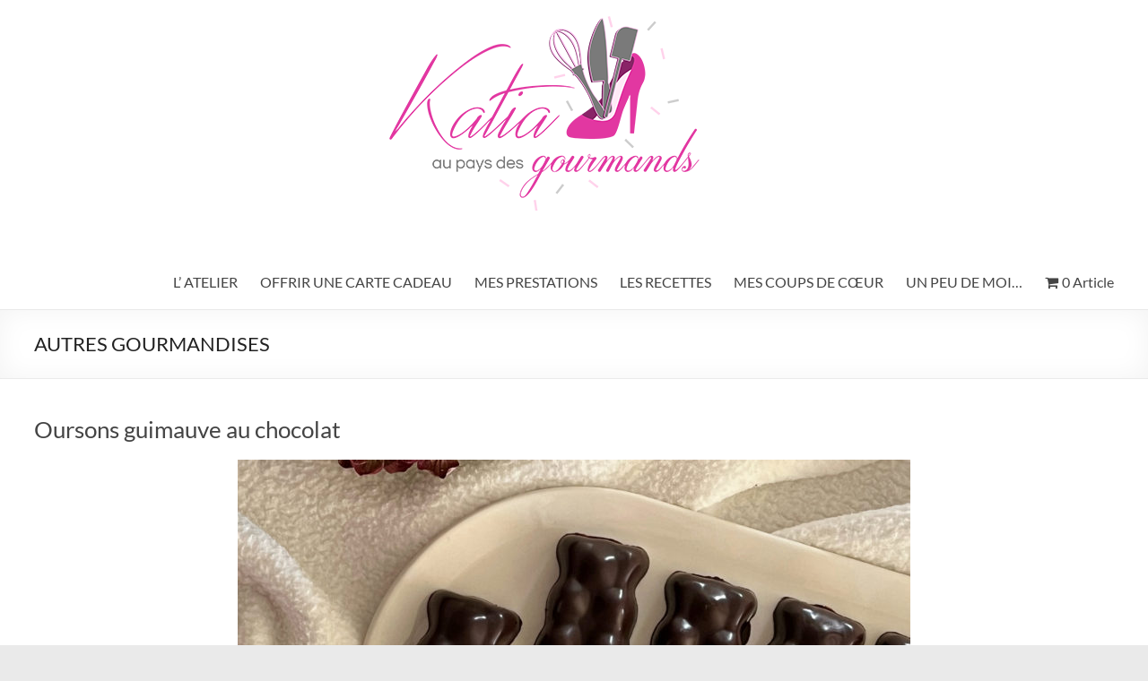

--- FILE ---
content_type: text/html; charset=UTF-8
request_url: https://katiaaupaysdesgourmands.fr/category/autres-gourmandises/
body_size: 19794
content:
<!DOCTYPE html>
<!--[if IE 7]>
<html class="ie ie7" lang="fr-FR">
<![endif]-->
<!--[if IE 8]>
<html class="ie ie8" lang="fr-FR">
<![endif]-->
<!--[if !(IE 7) & !(IE 8)]><!-->
<html lang="fr-FR">
<!--<![endif]-->
<head>
	<meta charset="UTF-8" />
	<meta name="viewport" content="width=device-width, initial-scale=1">
	<link rel="profile" href="http://gmpg.org/xfn/11" />
	<meta name='robots' content='index, follow, max-image-preview:large, max-snippet:-1, max-video-preview:-1' />
	<style>img:is([sizes="auto" i], [sizes^="auto," i]) { contain-intrinsic-size: 3000px 1500px }</style>
	
	<!-- This site is optimized with the Yoast SEO plugin v25.6 - https://yoast.com/wordpress/plugins/seo/ -->
	<title>AUTRES GOURMANDISES - Katia au Pays des Gourmands</title>
	<link rel="canonical" href="https://katiaaupaysdesgourmands.fr/category/autres-gourmandises/" />
	<link rel="next" href="https://katiaaupaysdesgourmands.fr/category/autres-gourmandises/page/2/" />
	<meta property="og:locale" content="fr_FR" />
	<meta property="og:type" content="article" />
	<meta property="og:title" content="AUTRES GOURMANDISES - Katia au Pays des Gourmands" />
	<meta property="og:url" content="https://katiaaupaysdesgourmands.fr/category/autres-gourmandises/" />
	<meta property="og:site_name" content="Katia au Pays des Gourmands" />
	<meta name="twitter:card" content="summary_large_image" />
	<script type="application/ld+json" class="yoast-schema-graph">{"@context":"https://schema.org","@graph":[{"@type":"CollectionPage","@id":"https://katiaaupaysdesgourmands.fr/category/autres-gourmandises/","url":"https://katiaaupaysdesgourmands.fr/category/autres-gourmandises/","name":"AUTRES GOURMANDISES - Katia au Pays des Gourmands","isPartOf":{"@id":"https://katiaaupaysdesgourmands.fr/#website"},"primaryImageOfPage":{"@id":"https://katiaaupaysdesgourmands.fr/category/autres-gourmandises/#primaryimage"},"image":{"@id":"https://katiaaupaysdesgourmands.fr/category/autres-gourmandises/#primaryimage"},"thumbnailUrl":"https://katiaaupaysdesgourmands.fr/wp-content/uploads/2023/02/TTSP1593-scaled.jpg","breadcrumb":{"@id":"https://katiaaupaysdesgourmands.fr/category/autres-gourmandises/#breadcrumb"},"inLanguage":"fr-FR"},{"@type":"ImageObject","inLanguage":"fr-FR","@id":"https://katiaaupaysdesgourmands.fr/category/autres-gourmandises/#primaryimage","url":"https://katiaaupaysdesgourmands.fr/wp-content/uploads/2023/02/TTSP1593-scaled.jpg","contentUrl":"https://katiaaupaysdesgourmands.fr/wp-content/uploads/2023/02/TTSP1593-scaled.jpg","width":2048,"height":2560},{"@type":"BreadcrumbList","@id":"https://katiaaupaysdesgourmands.fr/category/autres-gourmandises/#breadcrumb","itemListElement":[{"@type":"ListItem","position":1,"name":"Accueil","item":"https://katiaaupaysdesgourmands.fr/"},{"@type":"ListItem","position":2,"name":"AUTRES GOURMANDISES"}]},{"@type":"WebSite","@id":"https://katiaaupaysdesgourmands.fr/#website","url":"https://katiaaupaysdesgourmands.fr/","name":"Katia au Pays des Gourmands","description":"","publisher":{"@id":"https://katiaaupaysdesgourmands.fr/#/schema/person/44100af256bdbf3dd7b38a7f547c70f7"},"potentialAction":[{"@type":"SearchAction","target":{"@type":"EntryPoint","urlTemplate":"https://katiaaupaysdesgourmands.fr/?s={search_term_string}"},"query-input":{"@type":"PropertyValueSpecification","valueRequired":true,"valueName":"search_term_string"}}],"inLanguage":"fr-FR"},{"@type":["Person","Organization"],"@id":"https://katiaaupaysdesgourmands.fr/#/schema/person/44100af256bdbf3dd7b38a7f547c70f7","name":"Katia","image":{"@type":"ImageObject","inLanguage":"fr-FR","@id":"https://katiaaupaysdesgourmands.fr/#/schema/person/image/","url":"https://katiaaupaysdesgourmands.fr/wp-content/uploads/2018/08/cropped-bannièretop-1-3.png","contentUrl":"https://katiaaupaysdesgourmands.fr/wp-content/uploads/2018/08/cropped-bannièretop-1-3.png","width":1140,"height":255,"caption":"Katia"},"logo":{"@id":"https://katiaaupaysdesgourmands.fr/#/schema/person/image/"},"sameAs":["https://www.facebook.com/katiaaupaysdesgourmands/"]}]}</script>
	<!-- / Yoast SEO plugin. -->


<link rel="alternate" type="application/rss+xml" title="Katia au Pays des Gourmands &raquo; Flux" href="https://katiaaupaysdesgourmands.fr/feed/" />
<link rel="alternate" type="application/rss+xml" title="Katia au Pays des Gourmands &raquo; Flux des commentaires" href="https://katiaaupaysdesgourmands.fr/comments/feed/" />
<link rel="alternate" type="application/rss+xml" title="Katia au Pays des Gourmands &raquo; Flux de la catégorie AUTRES GOURMANDISES" href="https://katiaaupaysdesgourmands.fr/category/autres-gourmandises/feed/" />
<script type="text/javascript">
/* <![CDATA[ */
window._wpemojiSettings = {"baseUrl":"https:\/\/s.w.org\/images\/core\/emoji\/16.0.1\/72x72\/","ext":".png","svgUrl":"https:\/\/s.w.org\/images\/core\/emoji\/16.0.1\/svg\/","svgExt":".svg","source":{"concatemoji":"https:\/\/katiaaupaysdesgourmands.fr\/wp-includes\/js\/wp-emoji-release.min.js?ver=6.8.3"}};
/*! This file is auto-generated */
!function(s,n){var o,i,e;function c(e){try{var t={supportTests:e,timestamp:(new Date).valueOf()};sessionStorage.setItem(o,JSON.stringify(t))}catch(e){}}function p(e,t,n){e.clearRect(0,0,e.canvas.width,e.canvas.height),e.fillText(t,0,0);var t=new Uint32Array(e.getImageData(0,0,e.canvas.width,e.canvas.height).data),a=(e.clearRect(0,0,e.canvas.width,e.canvas.height),e.fillText(n,0,0),new Uint32Array(e.getImageData(0,0,e.canvas.width,e.canvas.height).data));return t.every(function(e,t){return e===a[t]})}function u(e,t){e.clearRect(0,0,e.canvas.width,e.canvas.height),e.fillText(t,0,0);for(var n=e.getImageData(16,16,1,1),a=0;a<n.data.length;a++)if(0!==n.data[a])return!1;return!0}function f(e,t,n,a){switch(t){case"flag":return n(e,"\ud83c\udff3\ufe0f\u200d\u26a7\ufe0f","\ud83c\udff3\ufe0f\u200b\u26a7\ufe0f")?!1:!n(e,"\ud83c\udde8\ud83c\uddf6","\ud83c\udde8\u200b\ud83c\uddf6")&&!n(e,"\ud83c\udff4\udb40\udc67\udb40\udc62\udb40\udc65\udb40\udc6e\udb40\udc67\udb40\udc7f","\ud83c\udff4\u200b\udb40\udc67\u200b\udb40\udc62\u200b\udb40\udc65\u200b\udb40\udc6e\u200b\udb40\udc67\u200b\udb40\udc7f");case"emoji":return!a(e,"\ud83e\udedf")}return!1}function g(e,t,n,a){var r="undefined"!=typeof WorkerGlobalScope&&self instanceof WorkerGlobalScope?new OffscreenCanvas(300,150):s.createElement("canvas"),o=r.getContext("2d",{willReadFrequently:!0}),i=(o.textBaseline="top",o.font="600 32px Arial",{});return e.forEach(function(e){i[e]=t(o,e,n,a)}),i}function t(e){var t=s.createElement("script");t.src=e,t.defer=!0,s.head.appendChild(t)}"undefined"!=typeof Promise&&(o="wpEmojiSettingsSupports",i=["flag","emoji"],n.supports={everything:!0,everythingExceptFlag:!0},e=new Promise(function(e){s.addEventListener("DOMContentLoaded",e,{once:!0})}),new Promise(function(t){var n=function(){try{var e=JSON.parse(sessionStorage.getItem(o));if("object"==typeof e&&"number"==typeof e.timestamp&&(new Date).valueOf()<e.timestamp+604800&&"object"==typeof e.supportTests)return e.supportTests}catch(e){}return null}();if(!n){if("undefined"!=typeof Worker&&"undefined"!=typeof OffscreenCanvas&&"undefined"!=typeof URL&&URL.createObjectURL&&"undefined"!=typeof Blob)try{var e="postMessage("+g.toString()+"("+[JSON.stringify(i),f.toString(),p.toString(),u.toString()].join(",")+"));",a=new Blob([e],{type:"text/javascript"}),r=new Worker(URL.createObjectURL(a),{name:"wpTestEmojiSupports"});return void(r.onmessage=function(e){c(n=e.data),r.terminate(),t(n)})}catch(e){}c(n=g(i,f,p,u))}t(n)}).then(function(e){for(var t in e)n.supports[t]=e[t],n.supports.everything=n.supports.everything&&n.supports[t],"flag"!==t&&(n.supports.everythingExceptFlag=n.supports.everythingExceptFlag&&n.supports[t]);n.supports.everythingExceptFlag=n.supports.everythingExceptFlag&&!n.supports.flag,n.DOMReady=!1,n.readyCallback=function(){n.DOMReady=!0}}).then(function(){return e}).then(function(){var e;n.supports.everything||(n.readyCallback(),(e=n.source||{}).concatemoji?t(e.concatemoji):e.wpemoji&&e.twemoji&&(t(e.twemoji),t(e.wpemoji)))}))}((window,document),window._wpemojiSettings);
/* ]]> */
</script>
<link rel='stylesheet' id='pt-cv-public-style-css' href='https://katiaaupaysdesgourmands.fr/wp-content/plugins/content-views-query-and-display-post-page/public/assets/css/cv.css?ver=4.1' type='text/css' media='all' />
<link rel='stylesheet' id='sbi_styles-css' href='https://katiaaupaysdesgourmands.fr/wp-content/plugins/instagram-feed/css/sbi-styles.min.css?ver=6.9.1' type='text/css' media='all' />
<style id='wp-emoji-styles-inline-css' type='text/css'>

	img.wp-smiley, img.emoji {
		display: inline !important;
		border: none !important;
		box-shadow: none !important;
		height: 1em !important;
		width: 1em !important;
		margin: 0 0.07em !important;
		vertical-align: -0.1em !important;
		background: none !important;
		padding: 0 !important;
	}
</style>
<link rel='stylesheet' id='wp-block-library-css' href='https://katiaaupaysdesgourmands.fr/wp-includes/css/dist/block-library/style.min.css?ver=6.8.3' type='text/css' media='all' />
<style id='wp-block-library-theme-inline-css' type='text/css'>
.wp-block-audio :where(figcaption){color:#555;font-size:13px;text-align:center}.is-dark-theme .wp-block-audio :where(figcaption){color:#ffffffa6}.wp-block-audio{margin:0 0 1em}.wp-block-code{border:1px solid #ccc;border-radius:4px;font-family:Menlo,Consolas,monaco,monospace;padding:.8em 1em}.wp-block-embed :where(figcaption){color:#555;font-size:13px;text-align:center}.is-dark-theme .wp-block-embed :where(figcaption){color:#ffffffa6}.wp-block-embed{margin:0 0 1em}.blocks-gallery-caption{color:#555;font-size:13px;text-align:center}.is-dark-theme .blocks-gallery-caption{color:#ffffffa6}:root :where(.wp-block-image figcaption){color:#555;font-size:13px;text-align:center}.is-dark-theme :root :where(.wp-block-image figcaption){color:#ffffffa6}.wp-block-image{margin:0 0 1em}.wp-block-pullquote{border-bottom:4px solid;border-top:4px solid;color:currentColor;margin-bottom:1.75em}.wp-block-pullquote cite,.wp-block-pullquote footer,.wp-block-pullquote__citation{color:currentColor;font-size:.8125em;font-style:normal;text-transform:uppercase}.wp-block-quote{border-left:.25em solid;margin:0 0 1.75em;padding-left:1em}.wp-block-quote cite,.wp-block-quote footer{color:currentColor;font-size:.8125em;font-style:normal;position:relative}.wp-block-quote:where(.has-text-align-right){border-left:none;border-right:.25em solid;padding-left:0;padding-right:1em}.wp-block-quote:where(.has-text-align-center){border:none;padding-left:0}.wp-block-quote.is-large,.wp-block-quote.is-style-large,.wp-block-quote:where(.is-style-plain){border:none}.wp-block-search .wp-block-search__label{font-weight:700}.wp-block-search__button{border:1px solid #ccc;padding:.375em .625em}:where(.wp-block-group.has-background){padding:1.25em 2.375em}.wp-block-separator.has-css-opacity{opacity:.4}.wp-block-separator{border:none;border-bottom:2px solid;margin-left:auto;margin-right:auto}.wp-block-separator.has-alpha-channel-opacity{opacity:1}.wp-block-separator:not(.is-style-wide):not(.is-style-dots){width:100px}.wp-block-separator.has-background:not(.is-style-dots){border-bottom:none;height:1px}.wp-block-separator.has-background:not(.is-style-wide):not(.is-style-dots){height:2px}.wp-block-table{margin:0 0 1em}.wp-block-table td,.wp-block-table th{word-break:normal}.wp-block-table :where(figcaption){color:#555;font-size:13px;text-align:center}.is-dark-theme .wp-block-table :where(figcaption){color:#ffffffa6}.wp-block-video :where(figcaption){color:#555;font-size:13px;text-align:center}.is-dark-theme .wp-block-video :where(figcaption){color:#ffffffa6}.wp-block-video{margin:0 0 1em}:root :where(.wp-block-template-part.has-background){margin-bottom:0;margin-top:0;padding:1.25em 2.375em}
</style>
<style id='global-styles-inline-css' type='text/css'>
:root{--wp--preset--aspect-ratio--square: 1;--wp--preset--aspect-ratio--4-3: 4/3;--wp--preset--aspect-ratio--3-4: 3/4;--wp--preset--aspect-ratio--3-2: 3/2;--wp--preset--aspect-ratio--2-3: 2/3;--wp--preset--aspect-ratio--16-9: 16/9;--wp--preset--aspect-ratio--9-16: 9/16;--wp--preset--color--black: #000000;--wp--preset--color--cyan-bluish-gray: #abb8c3;--wp--preset--color--white: #ffffff;--wp--preset--color--pale-pink: #f78da7;--wp--preset--color--vivid-red: #cf2e2e;--wp--preset--color--luminous-vivid-orange: #ff6900;--wp--preset--color--luminous-vivid-amber: #fcb900;--wp--preset--color--light-green-cyan: #7bdcb5;--wp--preset--color--vivid-green-cyan: #00d084;--wp--preset--color--pale-cyan-blue: #8ed1fc;--wp--preset--color--vivid-cyan-blue: #0693e3;--wp--preset--color--vivid-purple: #9b51e0;--wp--preset--gradient--vivid-cyan-blue-to-vivid-purple: linear-gradient(135deg,rgba(6,147,227,1) 0%,rgb(155,81,224) 100%);--wp--preset--gradient--light-green-cyan-to-vivid-green-cyan: linear-gradient(135deg,rgb(122,220,180) 0%,rgb(0,208,130) 100%);--wp--preset--gradient--luminous-vivid-amber-to-luminous-vivid-orange: linear-gradient(135deg,rgba(252,185,0,1) 0%,rgba(255,105,0,1) 100%);--wp--preset--gradient--luminous-vivid-orange-to-vivid-red: linear-gradient(135deg,rgba(255,105,0,1) 0%,rgb(207,46,46) 100%);--wp--preset--gradient--very-light-gray-to-cyan-bluish-gray: linear-gradient(135deg,rgb(238,238,238) 0%,rgb(169,184,195) 100%);--wp--preset--gradient--cool-to-warm-spectrum: linear-gradient(135deg,rgb(74,234,220) 0%,rgb(151,120,209) 20%,rgb(207,42,186) 40%,rgb(238,44,130) 60%,rgb(251,105,98) 80%,rgb(254,248,76) 100%);--wp--preset--gradient--blush-light-purple: linear-gradient(135deg,rgb(255,206,236) 0%,rgb(152,150,240) 100%);--wp--preset--gradient--blush-bordeaux: linear-gradient(135deg,rgb(254,205,165) 0%,rgb(254,45,45) 50%,rgb(107,0,62) 100%);--wp--preset--gradient--luminous-dusk: linear-gradient(135deg,rgb(255,203,112) 0%,rgb(199,81,192) 50%,rgb(65,88,208) 100%);--wp--preset--gradient--pale-ocean: linear-gradient(135deg,rgb(255,245,203) 0%,rgb(182,227,212) 50%,rgb(51,167,181) 100%);--wp--preset--gradient--electric-grass: linear-gradient(135deg,rgb(202,248,128) 0%,rgb(113,206,126) 100%);--wp--preset--gradient--midnight: linear-gradient(135deg,rgb(2,3,129) 0%,rgb(40,116,252) 100%);--wp--preset--font-size--small: 13px;--wp--preset--font-size--medium: 20px;--wp--preset--font-size--large: 36px;--wp--preset--font-size--x-large: 42px;--wp--preset--spacing--20: 0.44rem;--wp--preset--spacing--30: 0.67rem;--wp--preset--spacing--40: 1rem;--wp--preset--spacing--50: 1.5rem;--wp--preset--spacing--60: 2.25rem;--wp--preset--spacing--70: 3.38rem;--wp--preset--spacing--80: 5.06rem;--wp--preset--shadow--natural: 6px 6px 9px rgba(0, 0, 0, 0.2);--wp--preset--shadow--deep: 12px 12px 50px rgba(0, 0, 0, 0.4);--wp--preset--shadow--sharp: 6px 6px 0px rgba(0, 0, 0, 0.2);--wp--preset--shadow--outlined: 6px 6px 0px -3px rgba(255, 255, 255, 1), 6px 6px rgba(0, 0, 0, 1);--wp--preset--shadow--crisp: 6px 6px 0px rgba(0, 0, 0, 1);}:root { --wp--style--global--content-size: 760px;--wp--style--global--wide-size: 1160px; }:where(body) { margin: 0; }.wp-site-blocks > .alignleft { float: left; margin-right: 2em; }.wp-site-blocks > .alignright { float: right; margin-left: 2em; }.wp-site-blocks > .aligncenter { justify-content: center; margin-left: auto; margin-right: auto; }:where(.wp-site-blocks) > * { margin-block-start: 24px; margin-block-end: 0; }:where(.wp-site-blocks) > :first-child { margin-block-start: 0; }:where(.wp-site-blocks) > :last-child { margin-block-end: 0; }:root { --wp--style--block-gap: 24px; }:root :where(.is-layout-flow) > :first-child{margin-block-start: 0;}:root :where(.is-layout-flow) > :last-child{margin-block-end: 0;}:root :where(.is-layout-flow) > *{margin-block-start: 24px;margin-block-end: 0;}:root :where(.is-layout-constrained) > :first-child{margin-block-start: 0;}:root :where(.is-layout-constrained) > :last-child{margin-block-end: 0;}:root :where(.is-layout-constrained) > *{margin-block-start: 24px;margin-block-end: 0;}:root :where(.is-layout-flex){gap: 24px;}:root :where(.is-layout-grid){gap: 24px;}.is-layout-flow > .alignleft{float: left;margin-inline-start: 0;margin-inline-end: 2em;}.is-layout-flow > .alignright{float: right;margin-inline-start: 2em;margin-inline-end: 0;}.is-layout-flow > .aligncenter{margin-left: auto !important;margin-right: auto !important;}.is-layout-constrained > .alignleft{float: left;margin-inline-start: 0;margin-inline-end: 2em;}.is-layout-constrained > .alignright{float: right;margin-inline-start: 2em;margin-inline-end: 0;}.is-layout-constrained > .aligncenter{margin-left: auto !important;margin-right: auto !important;}.is-layout-constrained > :where(:not(.alignleft):not(.alignright):not(.alignfull)){max-width: var(--wp--style--global--content-size);margin-left: auto !important;margin-right: auto !important;}.is-layout-constrained > .alignwide{max-width: var(--wp--style--global--wide-size);}body .is-layout-flex{display: flex;}.is-layout-flex{flex-wrap: wrap;align-items: center;}.is-layout-flex > :is(*, div){margin: 0;}body .is-layout-grid{display: grid;}.is-layout-grid > :is(*, div){margin: 0;}body{padding-top: 0px;padding-right: 0px;padding-bottom: 0px;padding-left: 0px;}a:where(:not(.wp-element-button)){text-decoration: underline;}:root :where(.wp-element-button, .wp-block-button__link){background-color: #32373c;border-width: 0;color: #fff;font-family: inherit;font-size: inherit;line-height: inherit;padding: calc(0.667em + 2px) calc(1.333em + 2px);text-decoration: none;}.has-black-color{color: var(--wp--preset--color--black) !important;}.has-cyan-bluish-gray-color{color: var(--wp--preset--color--cyan-bluish-gray) !important;}.has-white-color{color: var(--wp--preset--color--white) !important;}.has-pale-pink-color{color: var(--wp--preset--color--pale-pink) !important;}.has-vivid-red-color{color: var(--wp--preset--color--vivid-red) !important;}.has-luminous-vivid-orange-color{color: var(--wp--preset--color--luminous-vivid-orange) !important;}.has-luminous-vivid-amber-color{color: var(--wp--preset--color--luminous-vivid-amber) !important;}.has-light-green-cyan-color{color: var(--wp--preset--color--light-green-cyan) !important;}.has-vivid-green-cyan-color{color: var(--wp--preset--color--vivid-green-cyan) !important;}.has-pale-cyan-blue-color{color: var(--wp--preset--color--pale-cyan-blue) !important;}.has-vivid-cyan-blue-color{color: var(--wp--preset--color--vivid-cyan-blue) !important;}.has-vivid-purple-color{color: var(--wp--preset--color--vivid-purple) !important;}.has-black-background-color{background-color: var(--wp--preset--color--black) !important;}.has-cyan-bluish-gray-background-color{background-color: var(--wp--preset--color--cyan-bluish-gray) !important;}.has-white-background-color{background-color: var(--wp--preset--color--white) !important;}.has-pale-pink-background-color{background-color: var(--wp--preset--color--pale-pink) !important;}.has-vivid-red-background-color{background-color: var(--wp--preset--color--vivid-red) !important;}.has-luminous-vivid-orange-background-color{background-color: var(--wp--preset--color--luminous-vivid-orange) !important;}.has-luminous-vivid-amber-background-color{background-color: var(--wp--preset--color--luminous-vivid-amber) !important;}.has-light-green-cyan-background-color{background-color: var(--wp--preset--color--light-green-cyan) !important;}.has-vivid-green-cyan-background-color{background-color: var(--wp--preset--color--vivid-green-cyan) !important;}.has-pale-cyan-blue-background-color{background-color: var(--wp--preset--color--pale-cyan-blue) !important;}.has-vivid-cyan-blue-background-color{background-color: var(--wp--preset--color--vivid-cyan-blue) !important;}.has-vivid-purple-background-color{background-color: var(--wp--preset--color--vivid-purple) !important;}.has-black-border-color{border-color: var(--wp--preset--color--black) !important;}.has-cyan-bluish-gray-border-color{border-color: var(--wp--preset--color--cyan-bluish-gray) !important;}.has-white-border-color{border-color: var(--wp--preset--color--white) !important;}.has-pale-pink-border-color{border-color: var(--wp--preset--color--pale-pink) !important;}.has-vivid-red-border-color{border-color: var(--wp--preset--color--vivid-red) !important;}.has-luminous-vivid-orange-border-color{border-color: var(--wp--preset--color--luminous-vivid-orange) !important;}.has-luminous-vivid-amber-border-color{border-color: var(--wp--preset--color--luminous-vivid-amber) !important;}.has-light-green-cyan-border-color{border-color: var(--wp--preset--color--light-green-cyan) !important;}.has-vivid-green-cyan-border-color{border-color: var(--wp--preset--color--vivid-green-cyan) !important;}.has-pale-cyan-blue-border-color{border-color: var(--wp--preset--color--pale-cyan-blue) !important;}.has-vivid-cyan-blue-border-color{border-color: var(--wp--preset--color--vivid-cyan-blue) !important;}.has-vivid-purple-border-color{border-color: var(--wp--preset--color--vivid-purple) !important;}.has-vivid-cyan-blue-to-vivid-purple-gradient-background{background: var(--wp--preset--gradient--vivid-cyan-blue-to-vivid-purple) !important;}.has-light-green-cyan-to-vivid-green-cyan-gradient-background{background: var(--wp--preset--gradient--light-green-cyan-to-vivid-green-cyan) !important;}.has-luminous-vivid-amber-to-luminous-vivid-orange-gradient-background{background: var(--wp--preset--gradient--luminous-vivid-amber-to-luminous-vivid-orange) !important;}.has-luminous-vivid-orange-to-vivid-red-gradient-background{background: var(--wp--preset--gradient--luminous-vivid-orange-to-vivid-red) !important;}.has-very-light-gray-to-cyan-bluish-gray-gradient-background{background: var(--wp--preset--gradient--very-light-gray-to-cyan-bluish-gray) !important;}.has-cool-to-warm-spectrum-gradient-background{background: var(--wp--preset--gradient--cool-to-warm-spectrum) !important;}.has-blush-light-purple-gradient-background{background: var(--wp--preset--gradient--blush-light-purple) !important;}.has-blush-bordeaux-gradient-background{background: var(--wp--preset--gradient--blush-bordeaux) !important;}.has-luminous-dusk-gradient-background{background: var(--wp--preset--gradient--luminous-dusk) !important;}.has-pale-ocean-gradient-background{background: var(--wp--preset--gradient--pale-ocean) !important;}.has-electric-grass-gradient-background{background: var(--wp--preset--gradient--electric-grass) !important;}.has-midnight-gradient-background{background: var(--wp--preset--gradient--midnight) !important;}.has-small-font-size{font-size: var(--wp--preset--font-size--small) !important;}.has-medium-font-size{font-size: var(--wp--preset--font-size--medium) !important;}.has-large-font-size{font-size: var(--wp--preset--font-size--large) !important;}.has-x-large-font-size{font-size: var(--wp--preset--font-size--x-large) !important;}
:root :where(.wp-block-pullquote){font-size: 1.5em;line-height: 1.6;}
</style>
<link rel='stylesheet' id='blossomthemes-toolkit-css' href='https://katiaaupaysdesgourmands.fr/wp-content/plugins/blossomthemes-toolkit/public/css/blossomthemes-toolkit-public.min.css?ver=2.2.7' type='text/css' media='all' />
<link rel='stylesheet' id='woo-gift-cards-lite-css' href='https://katiaaupaysdesgourmands.fr/wp-content/plugins/woo-gift-cards-lite/public/css/woocommerce_gift_cards_lite-public.css?ver=3.1.9' type='text/css' media='all' />
<link rel='stylesheet' id='dashicons-css' href='https://katiaaupaysdesgourmands.fr/wp-includes/css/dashicons.min.css?ver=6.8.3' type='text/css' media='all' />
<link rel='stylesheet' id='thickbox-css' href='https://katiaaupaysdesgourmands.fr/wp-includes/js/thickbox/thickbox.css?ver=6.8.3' type='text/css' media='all' />
<link rel='stylesheet' id='woo-gift-cards-litesingle-page-css' href='https://katiaaupaysdesgourmands.fr/wp-content/plugins/woo-gift-cards-lite/public/css/woocommerce_gift_cards_lite-single-page.css?ver=3.1.9' type='text/css' media='all' />
<link rel='stylesheet' id='wpmenucart-icons-css' href='https://katiaaupaysdesgourmands.fr/wp-content/plugins/woocommerce-menu-bar-cart/assets/css/wpmenucart-icons.min.css?ver=2.14.11' type='text/css' media='all' />
<style id='wpmenucart-icons-inline-css' type='text/css'>
@font-face{font-family:WPMenuCart;src:url(https://katiaaupaysdesgourmands.fr/wp-content/plugins/woocommerce-menu-bar-cart/assets/fonts/WPMenuCart.eot);src:url(https://katiaaupaysdesgourmands.fr/wp-content/plugins/woocommerce-menu-bar-cart/assets/fonts/WPMenuCart.eot?#iefix) format('embedded-opentype'),url(https://katiaaupaysdesgourmands.fr/wp-content/plugins/woocommerce-menu-bar-cart/assets/fonts/WPMenuCart.woff2) format('woff2'),url(https://katiaaupaysdesgourmands.fr/wp-content/plugins/woocommerce-menu-bar-cart/assets/fonts/WPMenuCart.woff) format('woff'),url(https://katiaaupaysdesgourmands.fr/wp-content/plugins/woocommerce-menu-bar-cart/assets/fonts/WPMenuCart.ttf) format('truetype'),url(https://katiaaupaysdesgourmands.fr/wp-content/plugins/woocommerce-menu-bar-cart/assets/fonts/WPMenuCart.svg#WPMenuCart) format('svg');font-weight:400;font-style:normal;font-display:swap}
</style>
<link rel='stylesheet' id='wpmenucart-css' href='https://katiaaupaysdesgourmands.fr/wp-content/plugins/woocommerce-menu-bar-cart/assets/css/wpmenucart-main.min.css?ver=2.14.11' type='text/css' media='all' />
<link rel='stylesheet' id='woocommerce-layout-css' href='https://katiaaupaysdesgourmands.fr/wp-content/plugins/woocommerce/assets/css/woocommerce-layout.css?ver=10.0.4' type='text/css' media='all' />
<link rel='stylesheet' id='woocommerce-smallscreen-css' href='https://katiaaupaysdesgourmands.fr/wp-content/plugins/woocommerce/assets/css/woocommerce-smallscreen.css?ver=10.0.4' type='text/css' media='only screen and (max-width: 768px)' />
<link rel='stylesheet' id='woocommerce-general-css' href='https://katiaaupaysdesgourmands.fr/wp-content/plugins/woocommerce/assets/css/woocommerce.css?ver=10.0.4' type='text/css' media='all' />
<style id='woocommerce-inline-inline-css' type='text/css'>
.woocommerce form .form-row .required { visibility: visible; }
</style>
<link rel='stylesheet' id='zrdn-recipeblock-grid-css' href='https://katiaaupaysdesgourmands.fr/wp-content/plugins/zip-recipes/styles/zrdn-grid.min.css?ver=8.2.4' type='text/css' media='all' />
<link rel='stylesheet' id='zrdn-recipes-css' href='https://katiaaupaysdesgourmands.fr/wp-content/plugins/zip-recipes/styles/zlrecipe-std.min.css?ver=8.2.4' type='text/css' media='all' />
<link rel='stylesheet' id='brands-styles-css' href='https://katiaaupaysdesgourmands.fr/wp-content/plugins/woocommerce/assets/css/brands.css?ver=10.0.4' type='text/css' media='all' />
<link rel='stylesheet' id='font-awesome-4-css' href='https://katiaaupaysdesgourmands.fr/wp-content/plugins/post-grid/assets/css/fontawesome-old/css/font-awesome-4.css?ver=6.8.3' type='text/css' media='all' />
<link rel='stylesheet' id='font-awesome-all-css' href='https://katiaaupaysdesgourmands.fr/wp-content/themes/spacious/font-awesome/library/font-awesome/css/all.min.css?ver=6.7.2' type='text/css' media='all' />
<link rel='stylesheet' id='font-awesome-solid-css' href='https://katiaaupaysdesgourmands.fr/wp-content/themes/spacious/font-awesome/library/font-awesome/css/solid.min.css?ver=6.7.2' type='text/css' media='all' />
<link rel='stylesheet' id='font-awesome-regular-css' href='https://katiaaupaysdesgourmands.fr/wp-content/themes/spacious/font-awesome/library/font-awesome/css/regular.min.css?ver=6.7.2' type='text/css' media='all' />
<link rel='stylesheet' id='font-awesome-brands-css' href='https://katiaaupaysdesgourmands.fr/wp-content/themes/spacious/font-awesome/library/font-awesome/css/brands.min.css?ver=6.7.2' type='text/css' media='all' />
<link rel='stylesheet' id='spacious_style-css' href='https://katiaaupaysdesgourmands.fr/wp-content/themes/spacious/style.css?ver=6.8.3' type='text/css' media='all' />
<style id='spacious_style-inline-css' type='text/css'>
.previous a:hover, .next a:hover, a, #site-title a:hover, .main-navigation ul li.current_page_item a, .main-navigation ul li:hover > a, .main-navigation ul li ul li a:hover, .main-navigation ul li ul li:hover > a, .main-navigation ul li.current-menu-item ul li a:hover, .main-navigation ul li:hover > .sub-toggle, .main-navigation a:hover, .main-navigation ul li.current-menu-item a, .main-navigation ul li.current_page_ancestor a, .main-navigation ul li.current-menu-ancestor a, .main-navigation ul li.current_page_item a, .main-navigation ul li:hover > a, .small-menu a:hover, .small-menu ul li.current-menu-item a, .small-menu ul li.current_page_ancestor a, .small-menu ul li.current-menu-ancestor a, .small-menu ul li.current_page_item a, .small-menu ul li:hover > a, .breadcrumb a:hover, .tg-one-half .widget-title a:hover, .tg-one-third .widget-title a:hover, .tg-one-fourth .widget-title a:hover, .pagination a span:hover, #content .comments-area a.comment-permalink:hover, .comments-area .comment-author-link a:hover, .comment .comment-reply-link:hover, .nav-previous a:hover, .nav-next a:hover, #wp-calendar #today, .footer-widgets-area a:hover, .footer-socket-wrapper .copyright a:hover, .read-more, .more-link, .post .entry-title a:hover, .page .entry-title a:hover, .post .entry-meta a:hover, .type-page .entry-meta a:hover, .single #content .tags a:hover, .widget_testimonial .testimonial-icon:before, .header-action .search-wrapper:hover .fa{color:#ea12a2;}.spacious-button, input[type="reset"], input[type="button"], input[type="submit"], button, #featured-slider .slider-read-more-button, #controllers a:hover, #controllers a.active, .pagination span ,.site-header .menu-toggle:hover, .call-to-action-button, .comments-area .comment-author-link span, a#back-top:before, .post .entry-meta .read-more-link, a#scroll-up, .search-form span, .main-navigation .tg-header-button-wrap.button-one a{background-color:#ea12a2;}.main-small-navigation li:hover, .main-small-navigation ul > .current_page_item, .main-small-navigation ul > .current-menu-item, .spacious-woocommerce-cart-views .cart-value{background:#ea12a2;}.main-navigation ul li ul, .widget_testimonial .testimonial-post{border-top-color:#ea12a2;}blockquote, .call-to-action-content-wrapper{border-left-color:#ea12a2;}.site-header .menu-toggle:hover.entry-meta a.read-more:hover,#featured-slider .slider-read-more-button:hover,.call-to-action-button:hover,.entry-meta .read-more-link:hover,.spacious-button:hover, input[type="reset"]:hover, input[type="button"]:hover, input[type="submit"]:hover, button:hover{background:#b80070;}.pagination a span:hover, .main-navigation .tg-header-button-wrap.button-one a{border-color:#ea12a2;}.widget-title span{border-bottom-color:#ea12a2;}.widget_service_block a.more-link:hover, .widget_featured_single_post a.read-more:hover,#secondary a:hover,logged-in-as:hover  a,.single-page p a:hover{color:#b80070;}.main-navigation .tg-header-button-wrap.button-one a:hover{background-color:#b80070;}
</style>
<link rel='stylesheet' id='spacious-genericons-css' href='https://katiaaupaysdesgourmands.fr/wp-content/themes/spacious/genericons/genericons.css?ver=3.3.1' type='text/css' media='all' />
<link rel='stylesheet' id='spacious-font-awesome-css' href='https://katiaaupaysdesgourmands.fr/wp-content/themes/spacious/font-awesome/css/font-awesome.min.css?ver=4.7.1' type='text/css' media='all' />
<script type="text/javascript" src="https://katiaaupaysdesgourmands.fr/wp-includes/js/jquery/jquery.min.js?ver=3.7.1" id="jquery-core-js"></script>
<script type="text/javascript" src="https://katiaaupaysdesgourmands.fr/wp-includes/js/jquery/jquery-migrate.min.js?ver=3.4.1" id="jquery-migrate-js"></script>
<script type="text/javascript" src="https://katiaaupaysdesgourmands.fr/wp-content/plugins/woocommerce/assets/js/jquery-blockui/jquery.blockUI.min.js?ver=2.7.0-wc.10.0.4" id="jquery-blockui-js" defer="defer" data-wp-strategy="defer"></script>
<script type="text/javascript" id="wc-add-to-cart-js-extra">
/* <![CDATA[ */
var wc_add_to_cart_params = {"ajax_url":"\/wp-admin\/admin-ajax.php","wc_ajax_url":"\/?wc-ajax=%%endpoint%%","i18n_view_cart":"Voir le panier","cart_url":"https:\/\/katiaaupaysdesgourmands.fr\/panier\/","is_cart":"","cart_redirect_after_add":"no"};
/* ]]> */
</script>
<script type="text/javascript" src="https://katiaaupaysdesgourmands.fr/wp-content/plugins/woocommerce/assets/js/frontend/add-to-cart.min.js?ver=10.0.4" id="wc-add-to-cart-js" defer="defer" data-wp-strategy="defer"></script>
<script type="text/javascript" src="https://katiaaupaysdesgourmands.fr/wp-content/plugins/woocommerce/assets/js/js-cookie/js.cookie.min.js?ver=2.1.4-wc.10.0.4" id="js-cookie-js" defer="defer" data-wp-strategy="defer"></script>
<script type="text/javascript" id="woocommerce-js-extra">
/* <![CDATA[ */
var woocommerce_params = {"ajax_url":"\/wp-admin\/admin-ajax.php","wc_ajax_url":"\/?wc-ajax=%%endpoint%%","i18n_password_show":"Afficher le mot de passe","i18n_password_hide":"Masquer le mot de passe"};
/* ]]> */
</script>
<script type="text/javascript" src="https://katiaaupaysdesgourmands.fr/wp-content/plugins/woocommerce/assets/js/frontend/woocommerce.min.js?ver=10.0.4" id="woocommerce-js" defer="defer" data-wp-strategy="defer"></script>
<script type="text/javascript" id="WCPAY_ASSETS-js-extra">
/* <![CDATA[ */
var wcpayAssets = {"url":"https:\/\/katiaaupaysdesgourmands.fr\/wp-content\/plugins\/woocommerce-payments\/dist\/"};
/* ]]> */
</script>
<script type="text/javascript" src="https://katiaaupaysdesgourmands.fr/wp-content/themes/spacious/js/spacious-custom.js?ver=6.8.3" id="spacious-custom-js"></script>
<!--[if lte IE 8]>
<script type="text/javascript" src="https://katiaaupaysdesgourmands.fr/wp-content/themes/spacious/js/html5shiv.min.js?ver=6.8.3" id="html5-js"></script>
<![endif]-->
<link rel="https://api.w.org/" href="https://katiaaupaysdesgourmands.fr/wp-json/" /><link rel="alternate" title="JSON" type="application/json" href="https://katiaaupaysdesgourmands.fr/wp-json/wp/v2/categories/419" /><link rel="EditURI" type="application/rsd+xml" title="RSD" href="https://katiaaupaysdesgourmands.fr/xmlrpc.php?rsd" />
<meta name="generator" content="WordPress 6.8.3" />
<meta name="generator" content="WooCommerce 10.0.4" />
	<noscript><style>.woocommerce-product-gallery{ opacity: 1 !important; }</style></noscript>
		<style type="text/css">
			#site-title,
		#site-description {
			position: absolute;
			clip: rect(1px, 1px, 1px, 1px);
		}
		</style>
	<link rel="icon" href="https://katiaaupaysdesgourmands.fr/wp-content/uploads/2018/08/cropped-iconesite-32x32.jpg" sizes="32x32" />
<link rel="icon" href="https://katiaaupaysdesgourmands.fr/wp-content/uploads/2018/08/cropped-iconesite-192x192.jpg" sizes="192x192" />
<link rel="apple-touch-icon" href="https://katiaaupaysdesgourmands.fr/wp-content/uploads/2018/08/cropped-iconesite-180x180.jpg" />
<meta name="msapplication-TileImage" content="https://katiaaupaysdesgourmands.fr/wp-content/uploads/2018/08/cropped-iconesite-270x270.jpg" />
		<style type="text/css"> blockquote { border-left: 3px solid #ea12a2; }
			.spacious-button, input[type="reset"], input[type="button"], input[type="submit"], button { background-color: #ea12a2; }
			.previous a:hover, .next a:hover { 	color: #ea12a2; }
			a { color: #ea12a2; }
			#site-title a:hover { color: #ea12a2; }
			.main-navigation ul li.current_page_item a, .main-navigation ul li:hover > a { color: #ea12a2; }
			.main-navigation ul li ul { border-top: 1px solid #ea12a2; }
			.main-navigation ul li ul li a:hover, .main-navigation ul li ul li:hover > a, .main-navigation ul li.current-menu-item ul li a:hover, .main-navigation ul li:hover > .sub-toggle { color: #ea12a2; }
			.site-header .menu-toggle:hover.entry-meta a.read-more:hover,#featured-slider .slider-read-more-button:hover,.call-to-action-button:hover,.entry-meta .read-more-link:hover,.spacious-button:hover, input[type="reset"]:hover, input[type="button"]:hover, input[type="submit"]:hover, button:hover { background: #b80070; }
			.main-small-navigation li:hover { background: #ea12a2; }
			.main-small-navigation ul > .current_page_item, .main-small-navigation ul > .current-menu-item { background: #ea12a2; }
			.main-navigation a:hover, .main-navigation ul li.current-menu-item a, .main-navigation ul li.current_page_ancestor a, .main-navigation ul li.current-menu-ancestor a, .main-navigation ul li.current_page_item a, .main-navigation ul li:hover > a  { color: #ea12a2; }
			.small-menu a:hover, .small-menu ul li.current-menu-item a, .small-menu ul li.current_page_ancestor a, .small-menu ul li.current-menu-ancestor a, .small-menu ul li.current_page_item a, .small-menu ul li:hover > a { color: #ea12a2; }
			#featured-slider .slider-read-more-button { background-color: #ea12a2; }
			#controllers a:hover, #controllers a.active { background-color: #ea12a2; color: #ea12a2; }
			.widget_service_block a.more-link:hover, .widget_featured_single_post a.read-more:hover,#secondary a:hover,logged-in-as:hover  a,.single-page p a:hover{ color: #b80070; }
			.breadcrumb a:hover { color: #ea12a2; }
			.tg-one-half .widget-title a:hover, .tg-one-third .widget-title a:hover, .tg-one-fourth .widget-title a:hover { color: #ea12a2; }
			.pagination span ,.site-header .menu-toggle:hover{ background-color: #ea12a2; }
			.pagination a span:hover { color: #ea12a2; border-color: #ea12a2; }
			.widget_testimonial .testimonial-post { border-color: #ea12a2 #EAEAEA #EAEAEA #EAEAEA; }
			.call-to-action-content-wrapper { border-color: #EAEAEA #EAEAEA #EAEAEA #ea12a2; }
			.call-to-action-button { background-color: #ea12a2; }
			#content .comments-area a.comment-permalink:hover { color: #ea12a2; }
			.comments-area .comment-author-link a:hover { color: #ea12a2; }
			.comments-area .comment-author-link span { background-color: #ea12a2; }
			.comment .comment-reply-link:hover { color: #ea12a2; }
			.nav-previous a:hover, .nav-next a:hover { color: #ea12a2; }
			#wp-calendar #today { color: #ea12a2; }
			.widget-title span { border-bottom: 2px solid #ea12a2; }
			.footer-widgets-area a:hover { color: #ea12a2 !important; }
			.footer-socket-wrapper .copyright a:hover { color: #ea12a2; }
			a#back-top:before { background-color: #ea12a2; }
			.read-more, .more-link { color: #ea12a2; }
			.post .entry-title a:hover, .page .entry-title a:hover { color: #ea12a2; }
			.post .entry-meta .read-more-link { background-color: #ea12a2; }
			.post .entry-meta a:hover, .type-page .entry-meta a:hover { color: #ea12a2; }
			.single #content .tags a:hover { color: #ea12a2; }
			.widget_testimonial .testimonial-icon:before { color: #ea12a2; }
			a#scroll-up { background-color: #ea12a2; }
			.search-form span { background-color: #ea12a2; }.header-action .search-wrapper:hover .fa{ color: #ea12a2} .spacious-woocommerce-cart-views .cart-value { background:#ea12a2}.main-navigation .tg-header-button-wrap.button-one a{background-color:#ea12a2} .main-navigation .tg-header-button-wrap.button-one a{border-color:#ea12a2}.main-navigation .tg-header-button-wrap.button-one a:hover{background-color:#b80070}.main-navigation .tg-header-button-wrap.button-one a:hover{border-color:#b80070}</style>
				<style type="text/css" id="wp-custom-css">
			#content .widget .widget-title{
	text-align:center;
	color:#636363;
}
.pt-cv-page .pt-cv-content-item .pt-cv-ifield .pt-cv-content a{
	background-color:#f14a98;
	border-color:transparent;
	border-width:1px;
	border-style:solid;
}
#content .widget .widget-title{
	font-weight:400;
	
}
.footer-widgets-area .widget span{
	font-weight:400;
}
#content .widget .tg-one-third p{
	font-weight:400;
}
#zlrecipe-title{
	padding-bottom:1px !important;
	width:100%;
	font-size:38px !important;
}

#zlrecipe-ingredients-list{
	font-size:15px !important;
	display:inline-block;
	min-height:301px;
	width:785px;
}

#zlrecipe-ingredients{
	font-size:23px !important;
}

#zlrecipe-instructions-list{
	font-size:20px !important;
	margin-top:0px !important;
	position:relative;
	top:-48px;
	left:0px;
}

#zlrecipe-instructions-list .instruction span{
	color:rgb(184,0,112);
}

#zlrecipe-ingredients-list span{
	color:#b80070;
}

#zlrecipe-instructions{
	position:relative;
	left:0px;
	top:9.5px;
}

.hentry .tags{
	position:relative;
	top:-170px;
	left:10px;
}
.hentry tr td{
	border-width:0px;
	
}

.entry-meta {
    display: none;
}
.articlebody p em strong > span{
	font-family:'Lato', sans-serif !important;
}

.articlebody em span span{
	font-family:'Lato', sans-serif !important;
	
}
.articlebody p > span{
	font-family:'Lato', sans-serif !important;
	font-weight:500 !important;
	
}

.hentry div p{
	font-weight:500 !important;
}

.articlebody p span span{
	font-family:'Lato', sans-serif !important;
}

.comment-list .comment p{
	font-weight:500;
	
}
.articlebody p > span > strong{
	font-weight:500;
}
.articlebody h3 span{
	font-family:'Lato', sans-serif !important;
	
}

.hentry .tags{
	margin-bottom:24px !important;
	position:relative;
	left:10px;
	top:12px;
}
.grid-items .item .layer-content a{
	text-align:left;
	
}


		</style>
		</head>

<body class="archive category category-autres-gourmandises category-419 wp-custom-logo wp-embed-responsive wp-theme-spacious theme-spacious woocommerce-no-js no-sidebar-full-width better-responsive-menu wide-1218">


<div id="page" class="hfeed site">
	<a class="skip-link screen-reader-text" href="#main">Aller au contenu</a>

	
	
	<header id="masthead" class="site-header clearfix spacious-header-display-one">

		
		
		<div id="header-text-nav-container" class="">

			<div class="inner-wrap" id="spacious-header-display-one">

				<div id="header-text-nav-wrap" class="clearfix">
					<div id="header-left-section">
													<div id="header-logo-image">

								<a href="https://katiaaupaysdesgourmands.fr/" class="custom-logo-link" rel="home"><img width="1140" height="255" src="https://katiaaupaysdesgourmands.fr/wp-content/uploads/2018/08/cropped-bannièretop-1-3.png" class="custom-logo" alt="Katia au Pays des Gourmands" decoding="async" fetchpriority="high" srcset="https://katiaaupaysdesgourmands.fr/wp-content/uploads/2018/08/cropped-bannièretop-1-3.png 1140w, https://katiaaupaysdesgourmands.fr/wp-content/uploads/2018/08/cropped-bannièretop-1-3-600x134.png 600w, https://katiaaupaysdesgourmands.fr/wp-content/uploads/2018/08/cropped-bannièretop-1-3-300x67.png 300w, https://katiaaupaysdesgourmands.fr/wp-content/uploads/2018/08/cropped-bannièretop-1-3-768x172.png 768w, https://katiaaupaysdesgourmands.fr/wp-content/uploads/2018/08/cropped-bannièretop-1-3-1024x229.png 1024w" sizes="(max-width: 1140px) 100vw, 1140px" /></a>
							</div><!-- #header-logo-image -->

							
						<div id="header-text" class="">
															<h3 id="site-title">
									<a href="https://katiaaupaysdesgourmands.fr/"
									   title="Katia au Pays des Gourmands"
									   rel="home">Katia au Pays des Gourmands</a>
								</h3>
							<!-- #site-description -->
						</div><!-- #header-text -->

					</div><!-- #header-left-section -->
					<div id="header-right-section">
						
													<div class="header-action">
															</div>
						
						
		<nav id="site-navigation" class="main-navigation clearfix   " role="navigation">
			<p class="menu-toggle">
				<span class="screen-reader-text">Menu</span>
			</p>
			<div class="menu-primary-container"><ul id="menu-menu-top" class="menu"><li id="menu-item-4850" class="menu-item menu-item-type-post_type menu-item-object-page menu-item-4850"><a href="https://katiaaupaysdesgourmands.fr/agenda/">L’ ATELIER</a></li>
<li id="menu-item-5366" class="menu-item menu-item-type-post_type menu-item-object-page menu-item-5366"><a href="https://katiaaupaysdesgourmands.fr/carte-cadeau-ateliers/">OFFRIR UNE CARTE CADEAU</a></li>
<li id="menu-item-5078" class="menu-item menu-item-type-post_type menu-item-object-page menu-item-5078"><a href="https://katiaaupaysdesgourmands.fr/mes-prestations/">MES PRESTATIONS</a></li>
<li id="menu-item-4965" class="menu-item menu-item-type-post_type menu-item-object-page menu-item-4965"><a href="https://katiaaupaysdesgourmands.fr/les-recettes/">LES RECETTES</a></li>
<li id="menu-item-1901" class="menu-item menu-item-type-post_type menu-item-object-page menu-item-1901"><a href="https://katiaaupaysdesgourmands.fr/coup-de-coeur/">MES COUPS DE CŒUR</a></li>
<li id="menu-item-1947" class="menu-item menu-item-type-post_type menu-item-object-page menu-item-1947"><a href="https://katiaaupaysdesgourmands.fr/un-peu-de-moi/">UN PEU DE MOI…</a></li>
<li class="menu-item menu-item-type-post_type menu-item-object-page wpmenucartli wpmenucart-display-right menu-item" id="wpmenucartli"><a class="wpmenucart-contents empty-wpmenucart-visible" href="https://katiaaupaysdesgourmands.fr/boutique/" title="Faire des achats"><i class="wpmenucart-icon-shopping-cart-0" role="img" aria-label="Cart"></i><span class="cartcontents">0 Article</span></a></li></ul></div>		</nav>

		
					</div><!-- #header-right-section -->

				</div><!-- #header-text-nav-wrap -->
			</div><!-- .inner-wrap -->
					</div><!-- #header-text-nav-container -->

		
						<div class="header-post-title-container clearfix">
					<div class="inner-wrap">
						<div class="post-title-wrapper">
																								<h1 class="header-post-title-class">AUTRES GOURMANDISES</h1>
																						</div>
											</div>
				</div>
					</header>
			<div id="main" class="clearfix">
		<div class="inner-wrap">

	
	<div id="primary">
		<div id="content" class="clearfix">

			
				
					
<article id="post-4759" class="post-4759 post type-post status-publish format-standard has-post-thumbnail hentry category-autres-gourmandises tag-chocolat tag-gourmandise tag-guimauve tag-ourson-guimauve tag-oursons tag-st-valentin">
	
		<header class="entry-header">
	<h2 class="entry-title">
		<a href="https://katiaaupaysdesgourmands.fr/oursons-guimauve-au-chocolat/" title="Oursons guimauve au chocolat">Oursons guimauve au chocolat</a>
	</h2><!-- .entry-title -->
	</header>
	
	<figure class="post-featured-image"><a href="https://katiaaupaysdesgourmands.fr/oursons-guimauve-au-chocolat/" title="Oursons guimauve au chocolat"><img width="750" height="350" src="https://katiaaupaysdesgourmands.fr/wp-content/uploads/2023/02/TTSP1593-750x350.jpg" class="attachment-featured-blog-large size-featured-blog-large wp-post-image" alt="Oursons guimauve au chocolat" title="Oursons guimauve au chocolat" decoding="async" srcset="https://katiaaupaysdesgourmands.fr/wp-content/uploads/2023/02/TTSP1593-750x350.jpg 750w, https://katiaaupaysdesgourmands.fr/wp-content/uploads/2023/02/TTSP1593-642x300.jpg 642w" sizes="(max-width: 750px) 100vw, 750px" /></a></figure>
	<div class="entry-content clearfix">
		<p>Je vous l&rsquo;avais promis&#8230; la voici Enfin&#8230; ma recette d&rsquo; Oursons guimauve au chocolat !! La recette parfaite en ce jour de St Valentin pour faire fondre de plaisir votre chéri.e &#8230; Ou tout simplement pour vous faite plaisir 😉</p>
	</div>

	<footer class="entry-meta-bar clearfix"><div class="entry-meta clearfix">
			<span class="by-author author vcard"><a class="url fn n"
			                                        href="https://katiaaupaysdesgourmands.fr/author/admin2989/">Katia</a></span>

			<span class="date"><a href="https://katiaaupaysdesgourmands.fr/oursons-guimauve-au-chocolat/" title="0 h 56 min" rel="bookmark"><time class="entry-date published" datetime="2023-02-14T00:56:18+01:00">14 février 2023</time><time class="updated" datetime="2023-02-14T00:56:20+01:00">14 février 2023</time></a></span>				<span class="category"><a href="https://katiaaupaysdesgourmands.fr/category/autres-gourmandises/" rel="category tag">AUTRES GOURMANDISES</a></span>
								<span
					class="comments"><a href="https://katiaaupaysdesgourmands.fr/oursons-guimauve-au-chocolat/#respond">0 Commentaires</a></span>
								<span class="read-more-link">
						<a class="read-more"
						   href="https://katiaaupaysdesgourmands.fr/oursons-guimauve-au-chocolat/">Lire la suite</a>
					</span>
					</div></footer>
	</article>

				
					
<article id="post-4752" class="post-4752 post type-post status-publish format-standard has-post-thumbnail hentry category-autres-gourmandises category-desserts-fruits tag-buche tag-citron tag-dessert tag-meringue tag-patisserie-2 tag-recette-de-fetes tag-revisite tag-tarte-au-citron">
	
		<header class="entry-header">
	<h2 class="entry-title">
		<a href="https://katiaaupaysdesgourmands.fr/buche-facon-tarte-au-citron-meringuee/" title="Bûche façon tarte au citron meringuée">Bûche façon tarte au citron meringuée</a>
	</h2><!-- .entry-title -->
	</header>
	
	<figure class="post-featured-image"><a href="https://katiaaupaysdesgourmands.fr/buche-facon-tarte-au-citron-meringuee/" title="Bûche façon tarte au citron meringuée"><img width="750" height="350" src="https://katiaaupaysdesgourmands.fr/wp-content/uploads/2022/12/IMG_E5552-750x350.jpg" class="attachment-featured-blog-large size-featured-blog-large wp-post-image" alt="Bûche façon tarte au citron meringuée" title="Bûche façon tarte au citron meringuée" decoding="async" srcset="https://katiaaupaysdesgourmands.fr/wp-content/uploads/2022/12/IMG_E5552-750x350.jpg 750w, https://katiaaupaysdesgourmands.fr/wp-content/uploads/2022/12/IMG_E5552-642x300.jpg 642w" sizes="(max-width: 750px) 100vw, 750px" /></a></figure>
	<div class="entry-content clearfix">
		<p>Je continue dans le partage des recettes de bûche pour cette fin d&rsquo;année avec ma bûche roulée façon tarte au citron meringuée. C&rsquo;est une bûche qui a aussi eu un grand succès lors de mes ateliers et qui a même</p>
	</div>

	<footer class="entry-meta-bar clearfix"><div class="entry-meta clearfix">
			<span class="by-author author vcard"><a class="url fn n"
			                                        href="https://katiaaupaysdesgourmands.fr/author/admin2989/">Katia</a></span>

			<span class="date"><a href="https://katiaaupaysdesgourmands.fr/buche-facon-tarte-au-citron-meringuee/" title="1 h 26 min" rel="bookmark"><time class="entry-date published" datetime="2022-12-30T01:26:35+01:00">30 décembre 2022</time><time class="updated" datetime="2022-12-30T01:26:37+01:00">30 décembre 2022</time></a></span>				<span class="category"><a href="https://katiaaupaysdesgourmands.fr/category/autres-gourmandises/" rel="category tag">AUTRES GOURMANDISES</a>, <a href="https://katiaaupaysdesgourmands.fr/category/desserts-fruits/" rel="category tag">DESSERTS FRUITS</a></span>
								<span
					class="comments"><a href="https://katiaaupaysdesgourmands.fr/buche-facon-tarte-au-citron-meringuee/#respond">0 Commentaires</a></span>
								<span class="read-more-link">
						<a class="read-more"
						   href="https://katiaaupaysdesgourmands.fr/buche-facon-tarte-au-citron-meringuee/">Lire la suite</a>
					</span>
					</div></footer>
	</article>

				
					
<article id="post-4748" class="post-4748 post type-post status-publish format-standard has-post-thumbnail hentry category-autres-gourmandises category-desserts-chocolat tag-buche-2 tag-chocolat tag-dessert tag-fruits-rouges tag-noel-2 tag-repas-de-fete">
	
		<header class="entry-header">
	<h2 class="entry-title">
		<a href="https://katiaaupaysdesgourmands.fr/buche-choco-insert-fruits-rouges-sable-breton-et-glacage-miroir/" title="Bûche Choco / insert fruits rouges / sablé breton et glaçage miroir">Bûche Choco / insert fruits rouges / sablé breton et glaçage miroir</a>
	</h2><!-- .entry-title -->
	</header>
	
	<figure class="post-featured-image"><a href="https://katiaaupaysdesgourmands.fr/buche-choco-insert-fruits-rouges-sable-breton-et-glacage-miroir/" title="Bûche Choco / insert fruits rouges / sablé breton et glaçage miroir"><img width="750" height="350" src="https://katiaaupaysdesgourmands.fr/wp-content/uploads/2022/12/IMG_7489-750x350.jpg" class="attachment-featured-blog-large size-featured-blog-large wp-post-image" alt="Bûche Choco / insert fruits rouges / sablé breton et glaçage miroir" title="Bûche Choco / insert fruits rouges / sablé breton et glaçage miroir" decoding="async" srcset="https://katiaaupaysdesgourmands.fr/wp-content/uploads/2022/12/IMG_7489-750x350.jpg 750w, https://katiaaupaysdesgourmands.fr/wp-content/uploads/2022/12/IMG_7489-642x300.jpg 642w" sizes="(max-width: 750px) 100vw, 750px" /></a></figure>
	<div class="entry-content clearfix">
		<p>A 2 jours de Noël, Voici ma 2ème bûche que j&rsquo;ai proposé cette année en atelier : Bûche Mousse chocolat, insert fruits rouges sur sablé breton&#8230; le tout nappé d&rsquo;un gourmand « glaçage miroir » 🙂 Pour le glaçage miroir, j&rsquo;ai utilisé</p>
	</div>

	<footer class="entry-meta-bar clearfix"><div class="entry-meta clearfix">
			<span class="by-author author vcard"><a class="url fn n"
			                                        href="https://katiaaupaysdesgourmands.fr/author/admin2989/">Katia</a></span>

			<span class="date"><a href="https://katiaaupaysdesgourmands.fr/buche-choco-insert-fruits-rouges-sable-breton-et-glacage-miroir/" title="3 h 28 min" rel="bookmark"><time class="entry-date published" datetime="2022-12-24T03:28:29+01:00">24 décembre 2022</time><time class="updated" datetime="2025-11-26T10:36:57+01:00">26 novembre 2025</time></a></span>				<span class="category"><a href="https://katiaaupaysdesgourmands.fr/category/autres-gourmandises/" rel="category tag">AUTRES GOURMANDISES</a>, <a href="https://katiaaupaysdesgourmands.fr/category/desserts-chocolat/" rel="category tag">DESSERTS CHOCOLAT</a></span>
								<span
					class="comments"><a href="https://katiaaupaysdesgourmands.fr/buche-choco-insert-fruits-rouges-sable-breton-et-glacage-miroir/#comments">3 Commentaires</a></span>
								<span class="read-more-link">
						<a class="read-more"
						   href="https://katiaaupaysdesgourmands.fr/buche-choco-insert-fruits-rouges-sable-breton-et-glacage-miroir/">Lire la suite</a>
					</span>
					</div></footer>
	</article>

				
					
<article id="post-4744" class="post-4744 post type-post status-publish format-standard has-post-thumbnail hentry category-autres-gourmandises category-desserts-fruits category-non-classe tag-biscuit-coco tag-buche tag-buche-exotique tag-dessert tag-mangue tag-mousse-vanille tag-noel-3 tag-patisserie-2">
	
		<header class="entry-header">
	<h2 class="entry-title">
		<a href="https://katiaaupaysdesgourmands.fr/buche-mousse-vanille-insert-mangue-biscuit-coco/" title="Bûche mousse vanille / insert mangue / biscuit coco">Bûche mousse vanille / insert mangue / biscuit coco</a>
	</h2><!-- .entry-title -->
	</header>
	
	<figure class="post-featured-image"><a href="https://katiaaupaysdesgourmands.fr/buche-mousse-vanille-insert-mangue-biscuit-coco/" title="Bûche mousse vanille / insert mangue / biscuit coco"><img width="750" height="350" src="https://katiaaupaysdesgourmands.fr/wp-content/uploads/2022/12/MXJPE7599-750x350.jpg" class="attachment-featured-blog-large size-featured-blog-large wp-post-image" alt="Bûche mousse vanille / insert mangue / biscuit coco" title="Bûche mousse vanille / insert mangue / biscuit coco" decoding="async" loading="lazy" srcset="https://katiaaupaysdesgourmands.fr/wp-content/uploads/2022/12/MXJPE7599-750x350.jpg 750w, https://katiaaupaysdesgourmands.fr/wp-content/uploads/2022/12/MXJPE7599-642x300.jpg 642w" sizes="auto, (max-width: 750px) 100vw, 750px" /></a></figure>
	<div class="entry-content clearfix">
		<p>A quelques jours de Noël il est temps de vous présenter mes dernières réalisations. Et je commence par une bûche qui a beaucoup plu lors de mes ateliers 🙂 Une bûche aux saveurs exotiques, parfaite pour terminer un bon repas</p>
	</div>

	<footer class="entry-meta-bar clearfix"><div class="entry-meta clearfix">
			<span class="by-author author vcard"><a class="url fn n"
			                                        href="https://katiaaupaysdesgourmands.fr/author/admin2989/">Katia</a></span>

			<span class="date"><a href="https://katiaaupaysdesgourmands.fr/buche-mousse-vanille-insert-mangue-biscuit-coco/" title="0 h 43 min" rel="bookmark"><time class="entry-date published" datetime="2022-12-21T00:43:57+01:00">21 décembre 2022</time><time class="updated" datetime="2022-12-21T00:44:00+01:00">21 décembre 2022</time></a></span>				<span class="category"><a href="https://katiaaupaysdesgourmands.fr/category/autres-gourmandises/" rel="category tag">AUTRES GOURMANDISES</a>, <a href="https://katiaaupaysdesgourmands.fr/category/desserts-fruits/" rel="category tag">DESSERTS FRUITS</a>, <a href="https://katiaaupaysdesgourmands.fr/category/non-classe/" rel="category tag">Non classé</a></span>
								<span
					class="comments"><a href="https://katiaaupaysdesgourmands.fr/buche-mousse-vanille-insert-mangue-biscuit-coco/#comments">2 Commentaires</a></span>
								<span class="read-more-link">
						<a class="read-more"
						   href="https://katiaaupaysdesgourmands.fr/buche-mousse-vanille-insert-mangue-biscuit-coco/">Lire la suite</a>
					</span>
					</div></footer>
	</article>

				
					
<article id="post-4733" class="post-4733 post type-post status-publish format-standard has-post-thumbnail hentry category-autres-gourmandises category-gouter tag-chocolat tag-donuts tag-gourmandises tag-gouter tag-halloween">
	
		<header class="entry-header">
	<h2 class="entry-title">
		<a href="https://katiaaupaysdesgourmands.fr/donuts-dhalloween/" title="Donuts d&rsquo;Halloween">Donuts d&rsquo;Halloween</a>
	</h2><!-- .entry-title -->
	</header>
	
	<figure class="post-featured-image"><a href="https://katiaaupaysdesgourmands.fr/donuts-dhalloween/" title="Donuts d&rsquo;Halloween"><img width="750" height="350" src="https://katiaaupaysdesgourmands.fr/wp-content/uploads/2022/10/IMG_4237-750x350.jpg" class="attachment-featured-blog-large size-featured-blog-large wp-post-image" alt="Donuts d&rsquo;Halloween" title="Donuts d&rsquo;Halloween" decoding="async" loading="lazy" srcset="https://katiaaupaysdesgourmands.fr/wp-content/uploads/2022/10/IMG_4237-750x350.jpg 750w, https://katiaaupaysdesgourmands.fr/wp-content/uploads/2022/10/IMG_4237-642x300.jpg 642w" sizes="auto, (max-width: 750px) 100vw, 750px" /></a></figure>
	<div class="entry-content clearfix">
		<p>Toutes les années je m&rsquo;amuse à trouver une recette pour Halloween qui plairait aux petits comme aux grands. Cette année, j&rsquo;ai réalisé des Donuts d&rsquo;Halloween&#8230; en transformant de simples Donuts en araignées monstrueusement gourmandes 😉 Une recette simple et efficace</p>
	</div>

	<footer class="entry-meta-bar clearfix"><div class="entry-meta clearfix">
			<span class="by-author author vcard"><a class="url fn n"
			                                        href="https://katiaaupaysdesgourmands.fr/author/admin2989/">Katia</a></span>

			<span class="date"><a href="https://katiaaupaysdesgourmands.fr/donuts-dhalloween/" title="13 h 05 min" rel="bookmark"><time class="entry-date published" datetime="2022-10-31T13:05:38+01:00">31 octobre 2022</time><time class="updated" datetime="2022-10-31T13:05:40+01:00">31 octobre 2022</time></a></span>				<span class="category"><a href="https://katiaaupaysdesgourmands.fr/category/autres-gourmandises/" rel="category tag">AUTRES GOURMANDISES</a>, <a href="https://katiaaupaysdesgourmands.fr/category/gouter/" rel="category tag">GOÛTERS GOURMANDS</a></span>
								<span
					class="comments"><a href="https://katiaaupaysdesgourmands.fr/donuts-dhalloween/#respond">0 Commentaires</a></span>
								<span class="read-more-link">
						<a class="read-more"
						   href="https://katiaaupaysdesgourmands.fr/donuts-dhalloween/">Lire la suite</a>
					</span>
					</div></footer>
	</article>

				
					
<article id="post-4634" class="post-4634 post type-post status-publish format-standard has-post-thumbnail hentry category-autres-gourmandises category-desserts-chocolat category-gouter tag-chocolat tag-creme-damande tag-galette tag-gourmandise tag-gouter tag-pate-feuilletee tag-sucette">
	
		<header class="entry-header">
	<h2 class="entry-title">
		<a href="https://katiaaupaysdesgourmands.fr/galettes-sucettes-au-chocolat/" title="Galettes Sucettes au chocolat">Galettes Sucettes au chocolat</a>
	</h2><!-- .entry-title -->
	</header>
	
	<figure class="post-featured-image"><a href="https://katiaaupaysdesgourmands.fr/galettes-sucettes-au-chocolat/" title="Galettes Sucettes au chocolat"><img width="750" height="350" src="https://katiaaupaysdesgourmands.fr/wp-content/uploads/2022/01/IMG_0236-750x350.jpg" class="attachment-featured-blog-large size-featured-blog-large wp-post-image" alt="Galettes Sucettes au chocolat" title="Galettes Sucettes au chocolat" decoding="async" loading="lazy" srcset="https://katiaaupaysdesgourmands.fr/wp-content/uploads/2022/01/IMG_0236-750x350.jpg 750w, https://katiaaupaysdesgourmands.fr/wp-content/uploads/2022/01/IMG_0236-642x300.jpg 642w" sizes="auto, (max-width: 750px) 100vw, 750px" /></a></figure>
	<div class="entry-content clearfix">
		<p>Janvier n&rsquo;est pas terminé !!! Il reste encore une semaine pour profiter des galettes&#8230; avant de passer aux crêpes 😉 Et pourquoi ne pas réaliser mes petites galettes sucettes au chocolat très ludiques&#8230; Les enfants en raffolent 🙂 Et les</p>
	</div>

	<footer class="entry-meta-bar clearfix"><div class="entry-meta clearfix">
			<span class="by-author author vcard"><a class="url fn n"
			                                        href="https://katiaaupaysdesgourmands.fr/author/admin2989/">Katia</a></span>

			<span class="date"><a href="https://katiaaupaysdesgourmands.fr/galettes-sucettes-au-chocolat/" title="18 h 18 min" rel="bookmark"><time class="entry-date published" datetime="2022-01-26T18:18:46+01:00">26 janvier 2022</time><time class="updated" datetime="2022-01-26T18:18:47+01:00">26 janvier 2022</time></a></span>				<span class="category"><a href="https://katiaaupaysdesgourmands.fr/category/autres-gourmandises/" rel="category tag">AUTRES GOURMANDISES</a>, <a href="https://katiaaupaysdesgourmands.fr/category/desserts-chocolat/" rel="category tag">DESSERTS CHOCOLAT</a>, <a href="https://katiaaupaysdesgourmands.fr/category/gouter/" rel="category tag">GOÛTERS GOURMANDS</a></span>
								<span
					class="comments"><a href="https://katiaaupaysdesgourmands.fr/galettes-sucettes-au-chocolat/#comments">1 commentaire</a></span>
								<span class="read-more-link">
						<a class="read-more"
						   href="https://katiaaupaysdesgourmands.fr/galettes-sucettes-au-chocolat/">Lire la suite</a>
					</span>
					</div></footer>
	</article>

				
					
<article id="post-4623" class="post-4623 post type-post status-publish format-standard has-post-thumbnail hentry category-autres-gourmandises tag-confiserie tag-fait-maison tag-gourmandise tag-guimauve">
	
		<header class="entry-header">
	<h2 class="entry-title">
		<a href="https://katiaaupaysdesgourmands.fr/guimauves/" title="Guimauves">Guimauves</a>
	</h2><!-- .entry-title -->
	</header>
	
	<figure class="post-featured-image"><a href="https://katiaaupaysdesgourmands.fr/guimauves/" title="Guimauves"><img width="750" height="350" src="https://katiaaupaysdesgourmands.fr/wp-content/uploads/2021/12/PRXW8740-750x350.jpg" class="attachment-featured-blog-large size-featured-blog-large wp-post-image" alt="Guimauves" title="Guimauves" decoding="async" loading="lazy" srcset="https://katiaaupaysdesgourmands.fr/wp-content/uploads/2021/12/PRXW8740-750x350.jpg 750w, https://katiaaupaysdesgourmands.fr/wp-content/uploads/2021/12/PRXW8740-642x300.jpg 642w" sizes="auto, (max-width: 750px) 100vw, 750px" /></a></figure>
	<div class="entry-content clearfix">
		<p>Certain.e.s l&rsquo;attendaient avec impatience&#8230;. Voici ENFIN ma recette de guimauves testée et approuvée 🙂 Un petit nuage de gourmandise, un petit câlin réconfortant&#8230; Hummmm je suis FAN !!! On peut s&rsquo;amuser avec différents parfums : framboise, vanille&#8230; le choix est</p>
	</div>

	<footer class="entry-meta-bar clearfix"><div class="entry-meta clearfix">
			<span class="by-author author vcard"><a class="url fn n"
			                                        href="https://katiaaupaysdesgourmands.fr/author/admin2989/">Katia</a></span>

			<span class="date"><a href="https://katiaaupaysdesgourmands.fr/guimauves/" title="2 h 32 min" rel="bookmark"><time class="entry-date published" datetime="2021-12-13T02:32:53+01:00">13 décembre 2021</time><time class="updated" datetime="2021-12-13T02:32:55+01:00">13 décembre 2021</time></a></span>				<span class="category"><a href="https://katiaaupaysdesgourmands.fr/category/autres-gourmandises/" rel="category tag">AUTRES GOURMANDISES</a></span>
								<span
					class="comments"><a href="https://katiaaupaysdesgourmands.fr/guimauves/#respond">0 Commentaires</a></span>
								<span class="read-more-link">
						<a class="read-more"
						   href="https://katiaaupaysdesgourmands.fr/guimauves/">Lire la suite</a>
					</span>
					</div></footer>
	</article>

				
					
<article id="post-4612" class="post-4612 post type-post status-publish format-standard has-post-thumbnail hentry category-autres-gourmandises tag-amandes tag-confiserie tag-fait-maison tag-gourmandises tag-miel tag-nougat tag-pistaches tag-teatime">
	
		<header class="entry-header">
	<h2 class="entry-title">
		<a href="https://katiaaupaysdesgourmands.fr/nougat/" title="NOUGAT">NOUGAT</a>
	</h2><!-- .entry-title -->
	</header>
	
	<figure class="post-featured-image"><a href="https://katiaaupaysdesgourmands.fr/nougat/" title="NOUGAT"><img width="750" height="350" src="https://katiaaupaysdesgourmands.fr/wp-content/uploads/2021/11/OCPE1577-750x350.jpg" class="attachment-featured-blog-large size-featured-blog-large wp-post-image" alt="NOUGAT" title="NOUGAT" decoding="async" loading="lazy" srcset="https://katiaaupaysdesgourmands.fr/wp-content/uploads/2021/11/OCPE1577-750x350.jpg 750w, https://katiaaupaysdesgourmands.fr/wp-content/uploads/2021/11/OCPE1577-642x300.jpg 642w" sizes="auto, (max-width: 750px) 100vw, 750px" /></a></figure>
	<div class="entry-content clearfix">
		<p>Parmi  les confiseries, je crois que c&rsquo;est le  nougat que je préfère&#8230; et de loin 🙂 J&rsquo;adore cette gourmandise mélangeant le moelleux de la pâte avec le croquant des fruits secs !!! J&rsquo;ai testé plusieurs recette avant de trouver « LA »</p>
	</div>

	<footer class="entry-meta-bar clearfix"><div class="entry-meta clearfix">
			<span class="by-author author vcard"><a class="url fn n"
			                                        href="https://katiaaupaysdesgourmands.fr/author/admin2989/">Katia</a></span>

			<span class="date"><a href="https://katiaaupaysdesgourmands.fr/nougat/" title="0 h 33 min" rel="bookmark"><time class="entry-date published" datetime="2021-11-19T00:33:48+01:00">19 novembre 2021</time><time class="updated" datetime="2021-11-19T00:33:50+01:00">19 novembre 2021</time></a></span>				<span class="category"><a href="https://katiaaupaysdesgourmands.fr/category/autres-gourmandises/" rel="category tag">AUTRES GOURMANDISES</a></span>
								<span
					class="comments"><a href="https://katiaaupaysdesgourmands.fr/nougat/#comments">8 Commentaires</a></span>
								<span class="read-more-link">
						<a class="read-more"
						   href="https://katiaaupaysdesgourmands.fr/nougat/">Lire la suite</a>
					</span>
					</div></footer>
	</article>

				
					
<article id="post-4344" class="post-4344 post type-post status-publish format-standard has-post-thumbnail hentry category-autres-gourmandises category-gouter tag-gourmandise tag-gouter tag-macarons tag-patisserie-2 tag-pistache">
	
		<header class="entry-header">
	<h2 class="entry-title">
		<a href="https://katiaaupaysdesgourmands.fr/macarons-a-la-pistache/" title="Macarons à la pistache">Macarons à la pistache</a>
	</h2><!-- .entry-title -->
	</header>
	
	<figure class="post-featured-image"><a href="https://katiaaupaysdesgourmands.fr/macarons-a-la-pistache/" title="Macarons à la pistache"><img width="750" height="350" src="https://katiaaupaysdesgourmands.fr/wp-content/uploads/2021/04/QJFYE6865-750x350.jpg" class="attachment-featured-blog-large size-featured-blog-large wp-post-image" alt="Macarons à la pistache" title="Macarons à la pistache" decoding="async" loading="lazy" srcset="https://katiaaupaysdesgourmands.fr/wp-content/uploads/2021/04/QJFYE6865-750x350.jpg 750w, https://katiaaupaysdesgourmands.fr/wp-content/uploads/2021/04/QJFYE6865-642x300.jpg 642w" sizes="auto, (max-width: 750px) 100vw, 750px" /></a></figure>
	<div class="entry-content clearfix">
		<p>Le macaron est une gourmandise qui fait l&rsquo;unanimité auprès de ma tribu 🙂 Et comme le macaron à la pistache est le préféré d&rsquo;un des membres de ma Tribu&#8230; j&rsquo;en réalise souvent !!!  C&rsquo;est également une recette que je réalise</p>
	</div>

	<footer class="entry-meta-bar clearfix"><div class="entry-meta clearfix">
			<span class="by-author author vcard"><a class="url fn n"
			                                        href="https://katiaaupaysdesgourmands.fr/author/admin2989/">Katia</a></span>

			<span class="date"><a href="https://katiaaupaysdesgourmands.fr/macarons-a-la-pistache/" title="12 h 21 min" rel="bookmark"><time class="entry-date published" datetime="2021-04-16T12:21:43+02:00">16 avril 2021</time><time class="updated" datetime="2021-04-16T12:21:44+02:00">16 avril 2021</time></a></span>				<span class="category"><a href="https://katiaaupaysdesgourmands.fr/category/autres-gourmandises/" rel="category tag">AUTRES GOURMANDISES</a>, <a href="https://katiaaupaysdesgourmands.fr/category/gouter/" rel="category tag">GOÛTERS GOURMANDS</a></span>
								<span
					class="comments"><a href="https://katiaaupaysdesgourmands.fr/macarons-a-la-pistache/#respond">0 Commentaires</a></span>
								<span class="read-more-link">
						<a class="read-more"
						   href="https://katiaaupaysdesgourmands.fr/macarons-a-la-pistache/">Lire la suite</a>
					</span>
					</div></footer>
	</article>

				
					
<article id="post-4316" class="post-4316 post type-post status-publish format-standard has-post-thumbnail hentry category-autres-gourmandises category-desserts-fruits tag-dessert tag-fruits tag-gourmandise tag-mangue tag-panna-cotta tag-paques tag-trompe-oeil">
	
		<header class="entry-header">
	<h2 class="entry-title">
		<a href="https://katiaaupaysdesgourmands.fr/panna-cotta-vanille-mangue/" title="Panna cotta Vanille/Mangue">Panna cotta Vanille/Mangue</a>
	</h2><!-- .entry-title -->
	</header>
	
	<figure class="post-featured-image"><a href="https://katiaaupaysdesgourmands.fr/panna-cotta-vanille-mangue/" title="Panna cotta Vanille/Mangue"><img width="750" height="350" src="https://katiaaupaysdesgourmands.fr/wp-content/uploads/2021/04/YKOEE1455-750x350.jpg" class="attachment-featured-blog-large size-featured-blog-large wp-post-image" alt="Panna cotta Vanille/Mangue" title="Panna cotta Vanille/Mangue" decoding="async" loading="lazy" srcset="https://katiaaupaysdesgourmands.fr/wp-content/uploads/2021/04/YKOEE1455-750x350.jpg 750w, https://katiaaupaysdesgourmands.fr/wp-content/uploads/2021/04/YKOEE1455-642x300.jpg 642w" sizes="auto, (max-width: 750px) 100vw, 750px" /></a></figure>
	<div class="entry-content clearfix">
		<p>Pour ce We « festif », je vous propose un petit dessert en trompe œil 🙂 Des petites panna cotta à la vanille sur une brunoise de mangue ; le tout dans des coquilles d&rsquo;oeufs (évidemment bien nettoyées) ; et juste une</p>
	</div>

	<footer class="entry-meta-bar clearfix"><div class="entry-meta clearfix">
			<span class="by-author author vcard"><a class="url fn n"
			                                        href="https://katiaaupaysdesgourmands.fr/author/admin2989/">Katia</a></span>

			<span class="date"><a href="https://katiaaupaysdesgourmands.fr/panna-cotta-vanille-mangue/" title="12 h 02 min" rel="bookmark"><time class="entry-date published" datetime="2021-04-03T12:02:21+02:00">3 avril 2021</time><time class="updated" datetime="2021-04-03T12:02:22+02:00">3 avril 2021</time></a></span>				<span class="category"><a href="https://katiaaupaysdesgourmands.fr/category/autres-gourmandises/" rel="category tag">AUTRES GOURMANDISES</a>, <a href="https://katiaaupaysdesgourmands.fr/category/desserts-fruits/" rel="category tag">DESSERTS FRUITS</a></span>
								<span
					class="comments"><a href="https://katiaaupaysdesgourmands.fr/panna-cotta-vanille-mangue/#respond">0 Commentaires</a></span>
								<span class="read-more-link">
						<a class="read-more"
						   href="https://katiaaupaysdesgourmands.fr/panna-cotta-vanille-mangue/">Lire la suite</a>
					</span>
					</div></footer>
	</article>

				
						<ul class="default-wp-page clearfix">
			<li class="previous"><a href="https://katiaaupaysdesgourmands.fr/category/autres-gourmandises/page/2/" >&laquo; Précédent</a></li>
			<li class="next"></li>
		</ul>
		
			
		</div><!-- #content -->
	</div><!-- #primary -->

	
	

</div><!-- .inner-wrap -->
</div><!-- #main -->

<footer id="colophon" class="clearfix">
	<div class="footer-widgets-wrapper">
	<div class="inner-wrap">
		<div class="footer-widgets-area clearfix">
			<div class="tg-one-fourth tg-column-1">
				      <aside id="mailpoet_form-2" class="widget widget_mailpoet_form">
  
      <h3 class="widget-title"><span>NEWSLETTER</span></h3>
  
  <div class="
    mailpoet_form_popup_overlay
      "></div>
  <div
    id="mailpoet_form_1"
    class="
      mailpoet_form
      mailpoet_form_widget
      mailpoet_form_position_
      mailpoet_form_animation_
    "
      >

    <style type="text/css">
     #mailpoet_form_1 .mailpoet_form {  }
#mailpoet_form_1 .mailpoet_paragraph { line-height: 20px; }
#mailpoet_form_1 .mailpoet_segment_label, #mailpoet_form_1 .mailpoet_text_label, #mailpoet_form_1 .mailpoet_textarea_label, #mailpoet_form_1 .mailpoet_select_label, #mailpoet_form_1 .mailpoet_radio_label, #mailpoet_form_1 .mailpoet_checkbox_label, #mailpoet_form_1 .mailpoet_list_label, #mailpoet_form_1 .mailpoet_date_label { display: block; font-weight: bold; }
#mailpoet_form_1 .mailpoet_text, #mailpoet_form_1 .mailpoet_textarea, #mailpoet_form_1 .mailpoet_select, #mailpoet_form_1 .mailpoet_date_month, #mailpoet_form_1 .mailpoet_date_day, #mailpoet_form_1 .mailpoet_date_year, #mailpoet_form_1 .mailpoet_date { display: block; }
#mailpoet_form_1 .mailpoet_text, #mailpoet_form_1 .mailpoet_textarea { width: 200px; }
#mailpoet_form_1 .mailpoet_checkbox {  }
#mailpoet_form_1 .mailpoet_submit input {  }
#mailpoet_form_1 .mailpoet_divider {  }
#mailpoet_form_1 .mailpoet_message {  }
#mailpoet_form_1 .mailpoet_validate_success { color: #468847; }
#mailpoet_form_1 .mailpoet_validate_error { color: #b94a48; }#mailpoet_form_1{;}#mailpoet_form_1 .mailpoet_message {margin: 0; padding: 0 20px;}#mailpoet_form_1 .mailpoet_paragraph.last {margin-bottom: 0} @media (max-width: 500px) {#mailpoet_form_1 {background-image: none;}} @media (min-width: 500px) {#mailpoet_form_1 .last .mailpoet_paragraph:last-child {margin-bottom: 0}}  @media (max-width: 500px) {#mailpoet_form_1 .mailpoet_form_column:last-child .mailpoet_paragraph:last-child {margin-bottom: 0}} 
    </style>

    <form
      target="_self"
      method="post"
      action="https://katiaaupaysdesgourmands.fr/wp-admin/admin-post.php?action=mailpoet_subscription_form"
      class="mailpoet_form mailpoet_form_form mailpoet_form_widget"
      novalidate
      data-delay=""
      data-exit-intent-enabled=""
      data-font-family=""
      data-cookie-expiration-time=""
    >
      <input type="hidden" name="data[form_id]" value="1" />
      <input type="hidden" name="token" value="13ea245094" />
      <input type="hidden" name="api_version" value="v1" />
      <input type="hidden" name="endpoint" value="subscribers" />
      <input type="hidden" name="mailpoet_method" value="subscribe" />

      <label class="mailpoet_hp_email_label" style="display: none !important;">Veuillez laisser ce champ vide<input type="email" name="data[email]"/></label><div class="mailpoet_paragraph"><label for="form_email_1" class="mailpoet_text_label"  data-automation-id="form_email_label" >E-mail <span class="mailpoet_required" aria-hidden="true">*</span></label><input type="email" autocomplete="email" class="mailpoet_text" id="form_email_1" name="data[form_field_NjEyY2NkZWJiMGY5X2VtYWls]" title="E-mail" value="" data-automation-id="form_email" data-parsley-errors-container=".mailpoet_error_1mxvt" data-parsley-required="true" required aria-required="true" data-parsley-minlength="6" data-parsley-maxlength="150" data-parsley-type-message="Cette valeur doit être un e-mail valide." data-parsley-required-message="Ce champ est nécessaire."/><span class="mailpoet_error_1mxvt"></span></div>
<div class="mailpoet_paragraph"><input type="submit" class="mailpoet_submit" value="Je m’abonne !" data-automation-id="subscribe-submit-button" style="border-color:transparent;" /><span class="mailpoet_form_loading"><span class="mailpoet_bounce1"></span><span class="mailpoet_bounce2"></span><span class="mailpoet_bounce3"></span></span></div>

      <div class="mailpoet_message">
        <p class="mailpoet_validate_success"
                style="display:none;"
                >Vérifiez votre boite de réception ou votre répertoire d’indésirables pour confirmer votre abonnement.
        </p>
        <p class="mailpoet_validate_error"
                style="display:none;"
                >        </p>
      </div>
    </form>

      </div>

      </aside>
  			</div>
							<div class="tg-one-fourth tg-column-2">
					<aside id="search-8" class="widget widget_search"><h3 class="widget-title"><span>RECHERCHER</span></h3><form action="https://katiaaupaysdesgourmands.fr/" class="search-form searchform clearfix" method="get">
	<div class="search-wrap">
		<input type="text" placeholder="Recherche" class="s field" name="s">
		<button class="search-icon" type="submit"></button>
	</div>
</form><!-- .searchform --></aside>				</div>
										<div class="tg-one-fourth tg-after-two-blocks-clearfix tg-column-3">
					<aside id="block-27" class="widget widget_block">
<ul class="wp-block-social-links is-layout-flex wp-block-social-links-is-layout-flex"><li class="wp-social-link wp-social-link-instagram  wp-block-social-link"><a href="https://www.instagram.com/katiaaupaysdes/?hl=fr" class="wp-block-social-link-anchor"><svg width="24" height="24" viewBox="0 0 24 24" version="1.1" xmlns="http://www.w3.org/2000/svg" aria-hidden="true" focusable="false"><path d="M12,4.622c2.403,0,2.688,0.009,3.637,0.052c0.877,0.04,1.354,0.187,1.671,0.31c0.42,0.163,0.72,0.358,1.035,0.673 c0.315,0.315,0.51,0.615,0.673,1.035c0.123,0.317,0.27,0.794,0.31,1.671c0.043,0.949,0.052,1.234,0.052,3.637 s-0.009,2.688-0.052,3.637c-0.04,0.877-0.187,1.354-0.31,1.671c-0.163,0.42-0.358,0.72-0.673,1.035 c-0.315,0.315-0.615,0.51-1.035,0.673c-0.317,0.123-0.794,0.27-1.671,0.31c-0.949,0.043-1.233,0.052-3.637,0.052 s-2.688-0.009-3.637-0.052c-0.877-0.04-1.354-0.187-1.671-0.31c-0.42-0.163-0.72-0.358-1.035-0.673 c-0.315-0.315-0.51-0.615-0.673-1.035c-0.123-0.317-0.27-0.794-0.31-1.671C4.631,14.688,4.622,14.403,4.622,12 s0.009-2.688,0.052-3.637c0.04-0.877,0.187-1.354,0.31-1.671c0.163-0.42,0.358-0.72,0.673-1.035 c0.315-0.315,0.615-0.51,1.035-0.673c0.317-0.123,0.794-0.27,1.671-0.31C9.312,4.631,9.597,4.622,12,4.622 M12,3 C9.556,3,9.249,3.01,8.289,3.054C7.331,3.098,6.677,3.25,6.105,3.472C5.513,3.702,5.011,4.01,4.511,4.511 c-0.5,0.5-0.808,1.002-1.038,1.594C3.25,6.677,3.098,7.331,3.054,8.289C3.01,9.249,3,9.556,3,12c0,2.444,0.01,2.751,0.054,3.711 c0.044,0.958,0.196,1.612,0.418,2.185c0.23,0.592,0.538,1.094,1.038,1.594c0.5,0.5,1.002,0.808,1.594,1.038 c0.572,0.222,1.227,0.375,2.185,0.418C9.249,20.99,9.556,21,12,21s2.751-0.01,3.711-0.054c0.958-0.044,1.612-0.196,2.185-0.418 c0.592-0.23,1.094-0.538,1.594-1.038c0.5-0.5,0.808-1.002,1.038-1.594c0.222-0.572,0.375-1.227,0.418-2.185 C20.99,14.751,21,14.444,21,12s-0.01-2.751-0.054-3.711c-0.044-0.958-0.196-1.612-0.418-2.185c-0.23-0.592-0.538-1.094-1.038-1.594 c-0.5-0.5-1.002-0.808-1.594-1.038c-0.572-0.222-1.227-0.375-2.185-0.418C14.751,3.01,14.444,3,12,3L12,3z M12,7.378 c-2.552,0-4.622,2.069-4.622,4.622S9.448,16.622,12,16.622s4.622-2.069,4.622-4.622S14.552,7.378,12,7.378z M12,15 c-1.657,0-3-1.343-3-3s1.343-3,3-3s3,1.343,3,3S13.657,15,12,15z M16.804,6.116c-0.596,0-1.08,0.484-1.08,1.08 s0.484,1.08,1.08,1.08c0.596,0,1.08-0.484,1.08-1.08S17.401,6.116,16.804,6.116z"></path></svg><span class="wp-block-social-link-label screen-reader-text">Instagram</span></a></li></ul>
</aside><aside id="block-28" class="widget widget_block">
<ul class="wp-block-social-links is-layout-flex wp-block-social-links-is-layout-flex"><li class="wp-social-link wp-social-link-facebook  wp-block-social-link"><a href="https://www.facebook.com/katiaaupaysdesgourmands/?locale=fr_FR" class="wp-block-social-link-anchor"><svg width="24" height="24" viewBox="0 0 24 24" version="1.1" xmlns="http://www.w3.org/2000/svg" aria-hidden="true" focusable="false"><path d="M12 2C6.5 2 2 6.5 2 12c0 5 3.7 9.1 8.4 9.9v-7H7.9V12h2.5V9.8c0-2.5 1.5-3.9 3.8-3.9 1.1 0 2.2.2 2.2.2v2.5h-1.3c-1.2 0-1.6.8-1.6 1.6V12h2.8l-.4 2.9h-2.3v7C18.3 21.1 22 17 22 12c0-5.5-4.5-10-10-10z"></path></svg><span class="wp-block-social-link-label screen-reader-text">Facebook</span></a></li></ul>
</aside><aside id="block-29" class="widget widget_block">
<ul class="wp-block-social-links is-layout-flex wp-block-social-links-is-layout-flex"><li class="wp-social-link wp-social-link-linkedin  wp-block-social-link"><a href="https://fr.linkedin.com/in/katia-gribet-katia-au-pays-des-gourmands-0b4a1b145" class="wp-block-social-link-anchor"><svg width="24" height="24" viewBox="0 0 24 24" version="1.1" xmlns="http://www.w3.org/2000/svg" aria-hidden="true" focusable="false"><path d="M19.7,3H4.3C3.582,3,3,3.582,3,4.3v15.4C3,20.418,3.582,21,4.3,21h15.4c0.718,0,1.3-0.582,1.3-1.3V4.3 C21,3.582,20.418,3,19.7,3z M8.339,18.338H5.667v-8.59h2.672V18.338z M7.004,8.574c-0.857,0-1.549-0.694-1.549-1.548 c0-0.855,0.691-1.548,1.549-1.548c0.854,0,1.547,0.694,1.547,1.548C8.551,7.881,7.858,8.574,7.004,8.574z M18.339,18.338h-2.669 v-4.177c0-0.996-0.017-2.278-1.387-2.278c-1.389,0-1.601,1.086-1.601,2.206v4.249h-2.667v-8.59h2.559v1.174h0.037 c0.356-0.675,1.227-1.387,2.526-1.387c2.703,0,3.203,1.779,3.203,4.092V18.338z"></path></svg><span class="wp-block-social-link-label screen-reader-text">LinkedIn</span></a></li></ul>
</aside>				</div>
										<div class="tg-one-fourth tg-one-fourth-last tg-column-4">
					<aside id="block-30" class="widget widget_block widget_text">
<p><a href="https://katiaaupaysdesgourmands.fr/conditions-generales-de-vente/" data-type="link" data-id="https://katiaaupaysdesgourmands.fr/conditions-generales-de-vente/">Conditions Générales de vente</a></p>
</aside><aside id="block-31" class="widget widget_block widget_text">
<p><a href="https://katiaaupaysdesgourmands.fr/politique-de-confidentialite/" data-type="link" data-id="https://katiaaupaysdesgourmands.fr/politique-de-confidentialite/">Politique de confidentialité</a></p>
</aside><aside id="block-32" class="widget widget_block widget_text">
<p><a href="https://katiaaupaysdesgourmands.fr/mentions-legales/" data-type="link" data-id="https://katiaaupaysdesgourmands.fr/mentions-legales/">Mentions légales</a></p>
</aside>				</div>
					</div>
	</div>
</div>
	<div class="footer-socket-wrapper clearfix">
		<div class="inner-wrap">
			<div class="footer-socket-area">
				<div class="copyright">Copyright &copy; 2025 <a href="https://katiaaupaysdesgourmands.fr/" title="Katia au Pays des Gourmands" ><span>Katia au Pays des Gourmands</span></a>. All rights reserved. Theme <a href="https://themegrill.com/themes/spacious" target="_blank" title="Spacious" rel="nofollow"><span>Spacious</span></a> by ThemeGrill. Powered by: <a href="https://wordpress.org" target="_blank" title="WordPress" rel="nofollow"><span>WordPress</span></a>.</div>				<nav class="small-menu clearfix">
									</nav>
			</div>
		</div>
	</div>
</footer>
<a href="#masthead" id="scroll-up"></a>
</div><!-- #page -->

<script type="speculationrules">
{"prefetch":[{"source":"document","where":{"and":[{"href_matches":"\/*"},{"not":{"href_matches":["\/wp-*.php","\/wp-admin\/*","\/wp-content\/uploads\/*","\/wp-content\/*","\/wp-content\/plugins\/*","\/wp-content\/themes\/spacious\/*","\/*\\?(.+)"]}},{"not":{"selector_matches":"a[rel~=\"nofollow\"]"}},{"not":{"selector_matches":".no-prefetch, .no-prefetch a"}}]},"eagerness":"conservative"}]}
</script>
<!-- Instagram Feed JS -->
<script type="text/javascript">
var sbiajaxurl = "https://katiaaupaysdesgourmands.fr/wp-admin/admin-ajax.php";
</script>
	<script type='text/javascript'>
		(function () {
			var c = document.body.className;
			c = c.replace(/woocommerce-no-js/, 'woocommerce-js');
			document.body.className = c;
		})();
	</script>
	<link rel='stylesheet' id='wc-blocks-style-css' href='https://katiaaupaysdesgourmands.fr/wp-content/plugins/woocommerce/assets/client/blocks/wc-blocks.css?ver=wc-10.0.4' type='text/css' media='all' />
<link rel='stylesheet' id='mailpoet_public-css' href='https://katiaaupaysdesgourmands.fr/wp-content/plugins/mailpoet/assets/dist/css/mailpoet-public.b1f0906e.css?ver=6.8.3' type='text/css' media='all' />
<link rel='stylesheet' id='mailpoet_custom_fonts_0-css' href='https://fonts.googleapis.com/css?family=Abril+FatFace%3A400%2C400i%2C700%2C700i%7CAlegreya%3A400%2C400i%2C700%2C700i%7CAlegreya+Sans%3A400%2C400i%2C700%2C700i%7CAmatic+SC%3A400%2C400i%2C700%2C700i%7CAnonymous+Pro%3A400%2C400i%2C700%2C700i%7CArchitects+Daughter%3A400%2C400i%2C700%2C700i%7CArchivo%3A400%2C400i%2C700%2C700i%7CArchivo+Narrow%3A400%2C400i%2C700%2C700i%7CAsap%3A400%2C400i%2C700%2C700i%7CBarlow%3A400%2C400i%2C700%2C700i%7CBioRhyme%3A400%2C400i%2C700%2C700i%7CBonbon%3A400%2C400i%2C700%2C700i%7CCabin%3A400%2C400i%2C700%2C700i%7CCairo%3A400%2C400i%2C700%2C700i%7CCardo%3A400%2C400i%2C700%2C700i%7CChivo%3A400%2C400i%2C700%2C700i%7CConcert+One%3A400%2C400i%2C700%2C700i%7CCormorant%3A400%2C400i%2C700%2C700i%7CCrimson+Text%3A400%2C400i%2C700%2C700i%7CEczar%3A400%2C400i%2C700%2C700i%7CExo+2%3A400%2C400i%2C700%2C700i%7CFira+Sans%3A400%2C400i%2C700%2C700i%7CFjalla+One%3A400%2C400i%2C700%2C700i%7CFrank+Ruhl+Libre%3A400%2C400i%2C700%2C700i%7CGreat+Vibes%3A400%2C400i%2C700%2C700i&#038;ver=6.8.3' type='text/css' media='all' />
<link rel='stylesheet' id='mailpoet_custom_fonts_1-css' href='https://fonts.googleapis.com/css?family=Heebo%3A400%2C400i%2C700%2C700i%7CIBM+Plex%3A400%2C400i%2C700%2C700i%7CInconsolata%3A400%2C400i%2C700%2C700i%7CIndie+Flower%3A400%2C400i%2C700%2C700i%7CInknut+Antiqua%3A400%2C400i%2C700%2C700i%7CInter%3A400%2C400i%2C700%2C700i%7CKarla%3A400%2C400i%2C700%2C700i%7CLibre+Baskerville%3A400%2C400i%2C700%2C700i%7CLibre+Franklin%3A400%2C400i%2C700%2C700i%7CMontserrat%3A400%2C400i%2C700%2C700i%7CNeuton%3A400%2C400i%2C700%2C700i%7CNotable%3A400%2C400i%2C700%2C700i%7CNothing+You+Could+Do%3A400%2C400i%2C700%2C700i%7CNoto+Sans%3A400%2C400i%2C700%2C700i%7CNunito%3A400%2C400i%2C700%2C700i%7COld+Standard+TT%3A400%2C400i%2C700%2C700i%7COxygen%3A400%2C400i%2C700%2C700i%7CPacifico%3A400%2C400i%2C700%2C700i%7CPoppins%3A400%2C400i%2C700%2C700i%7CProza+Libre%3A400%2C400i%2C700%2C700i%7CPT+Sans%3A400%2C400i%2C700%2C700i%7CPT+Serif%3A400%2C400i%2C700%2C700i%7CRakkas%3A400%2C400i%2C700%2C700i%7CReenie+Beanie%3A400%2C400i%2C700%2C700i%7CRoboto+Slab%3A400%2C400i%2C700%2C700i&#038;ver=6.8.3' type='text/css' media='all' />
<link rel='stylesheet' id='mailpoet_custom_fonts_2-css' href='https://fonts.googleapis.com/css?family=Ropa+Sans%3A400%2C400i%2C700%2C700i%7CRubik%3A400%2C400i%2C700%2C700i%7CShadows+Into+Light%3A400%2C400i%2C700%2C700i%7CSpace+Mono%3A400%2C400i%2C700%2C700i%7CSpectral%3A400%2C400i%2C700%2C700i%7CSue+Ellen+Francisco%3A400%2C400i%2C700%2C700i%7CTitillium+Web%3A400%2C400i%2C700%2C700i%7CUbuntu%3A400%2C400i%2C700%2C700i%7CVarela%3A400%2C400i%2C700%2C700i%7CVollkorn%3A400%2C400i%2C700%2C700i%7CWork+Sans%3A400%2C400i%2C700%2C700i%7CYatra+One%3A400%2C400i%2C700%2C700i&#038;ver=6.8.3' type='text/css' media='all' />
<script type="text/javascript" src="https://katiaaupaysdesgourmands.fr/wp-content/plugins/blossomthemes-toolkit/public/js/isotope.pkgd.min.js?ver=3.0.5" id="isotope-pkgd-js"></script>
<script type="text/javascript" src="https://katiaaupaysdesgourmands.fr/wp-includes/js/imagesloaded.min.js?ver=5.0.0" id="imagesloaded-js" data-wp-strategy="defer"></script>
<script type="text/javascript" src="https://katiaaupaysdesgourmands.fr/wp-includes/js/masonry.min.js?ver=4.2.2" id="masonry-js" data-wp-strategy="defer"></script>
<script type="text/javascript" src="https://katiaaupaysdesgourmands.fr/wp-content/plugins/blossomthemes-toolkit/public/js/blossomthemes-toolkit-public.min.js?ver=2.2.7" id="blossomthemes-toolkit-js"></script>
<script type="text/javascript" src="https://katiaaupaysdesgourmands.fr/wp-content/plugins/blossomthemes-toolkit/public/js/fontawesome/all.min.js?ver=6.5.1" id="all-js"></script>
<script type="text/javascript" src="https://katiaaupaysdesgourmands.fr/wp-content/plugins/blossomthemes-toolkit/public/js/fontawesome/v4-shims.min.js?ver=6.5.1" id="v4-shims-js"></script>
<script type="text/javascript" id="pt-cv-content-views-script-js-extra">
/* <![CDATA[ */
var PT_CV_PUBLIC = {"_prefix":"pt-cv-","page_to_show":"5","_nonce":"f34d569564","is_admin":"","is_mobile":"","ajaxurl":"https:\/\/katiaaupaysdesgourmands.fr\/wp-admin\/admin-ajax.php","lang":"","loading_image_src":"data:image\/gif;base64,R0lGODlhDwAPALMPAMrKygwMDJOTkz09PZWVla+vr3p6euTk5M7OzuXl5TMzMwAAAJmZmWZmZszMzP\/\/\/yH\/[base64]\/wyVlamTi3nSdgwFNdhEJgTJoNyoB9ISYoQmdjiZPcj7EYCAeCF1gEDo4Dz2eIAAAh+QQFCgAPACwCAAAADQANAAAEM\/DJBxiYeLKdX3IJZT1FU0iIg2RNKx3OkZVnZ98ToRD4MyiDnkAh6BkNC0MvsAj0kMpHBAAh+QQFCgAPACwGAAAACQAPAAAEMDC59KpFDll73HkAA2wVY5KgiK5b0RRoI6MuzG6EQqCDMlSGheEhUAgqgUUAFRySIgAh+QQFCgAPACwCAAIADQANAAAEM\/DJKZNLND\/[base64]"};
var PT_CV_PAGINATION = {"first":"\u00ab","prev":"\u2039","next":"\u203a","last":"\u00bb","goto_first":"Aller \u00e0 la premi\u00e8re page","goto_prev":"Aller \u00e0 la page pr\u00e9c\u00e9dente","goto_next":"Aller \u00e0 la page suivante","goto_last":"Aller \u00e0 la derni\u00e8re page","current_page":"La page actuelle est","goto_page":"Aller \u00e0 la page"};
/* ]]> */
</script>
<script type="text/javascript" src="https://katiaaupaysdesgourmands.fr/wp-content/plugins/content-views-query-and-display-post-page/public/assets/js/cv.js?ver=4.1" id="pt-cv-content-views-script-js"></script>
<script type="text/javascript" id="zrdn-print-js-js-extra">
/* <![CDATA[ */
var zrdn_print_styles = {"grid_style":"https:\/\/katiaaupaysdesgourmands.fr\/wp-content\/plugins\/zip-recipes\/styles\/zrdn-grid.css?v=8.2.4","stylesheet_url":"https:\/\/katiaaupaysdesgourmands.fr\/wp-content\/plugins\/zip-recipes\/styles\/zlrecipe-std.css?v=8.2.4","print_css":"https:\/\/katiaaupaysdesgourmands.fr\/wp-content\/plugins\/zip-recipes\/styles\/zrdn-print.css?v=8.2.4"};
/* ]]> */
</script>
<script type="text/javascript" src="https://katiaaupaysdesgourmands.fr/wp-content/plugins/zip-recipes/scripts/zlrecipe_print.min.js?ver=8.2.4" id="zrdn-print-js-js"></script>
<script type="text/javascript" src="https://katiaaupaysdesgourmands.fr/wp-content/themes/spacious/js/navigation.js?ver=6.8.3" id="spacious-navigation-js"></script>
<script type="text/javascript" src="https://katiaaupaysdesgourmands.fr/wp-content/themes/spacious/js/skip-link-focus-fix.js?ver=6.8.3" id="spacious-skip-link-focus-fix-js"></script>
<script type="text/javascript" src="https://katiaaupaysdesgourmands.fr/wp-content/plugins/woocommerce/assets/js/sourcebuster/sourcebuster.min.js?ver=10.0.4" id="sourcebuster-js-js"></script>
<script type="text/javascript" id="wc-order-attribution-js-extra">
/* <![CDATA[ */
var wc_order_attribution = {"params":{"lifetime":1.0e-5,"session":30,"base64":false,"ajaxurl":"https:\/\/katiaaupaysdesgourmands.fr\/wp-admin\/admin-ajax.php","prefix":"wc_order_attribution_","allowTracking":true},"fields":{"source_type":"current.typ","referrer":"current_add.rf","utm_campaign":"current.cmp","utm_source":"current.src","utm_medium":"current.mdm","utm_content":"current.cnt","utm_id":"current.id","utm_term":"current.trm","utm_source_platform":"current.plt","utm_creative_format":"current.fmt","utm_marketing_tactic":"current.tct","session_entry":"current_add.ep","session_start_time":"current_add.fd","session_pages":"session.pgs","session_count":"udata.vst","user_agent":"udata.uag"}};
/* ]]> */
</script>
<script type="text/javascript" src="https://katiaaupaysdesgourmands.fr/wp-content/plugins/woocommerce/assets/js/frontend/order-attribution.min.js?ver=10.0.4" id="wc-order-attribution-js"></script>
<script type="text/javascript" id="mailpoet_public-js-extra">
/* <![CDATA[ */
var MailPoetForm = {"ajax_url":"https:\/\/katiaaupaysdesgourmands.fr\/wp-admin\/admin-ajax.php","is_rtl":"","ajax_common_error_message":"Une erreur est survenue lors du traitement de la demande, veuillez r\u00e9essayer plus tard."};
/* ]]> */
</script>
<script type="text/javascript" src="https://katiaaupaysdesgourmands.fr/wp-content/plugins/mailpoet/assets/dist/js/public.js?ver=5.12.13" id="mailpoet_public-js" defer="defer" data-wp-strategy="defer"></script>

</body>
</html>
